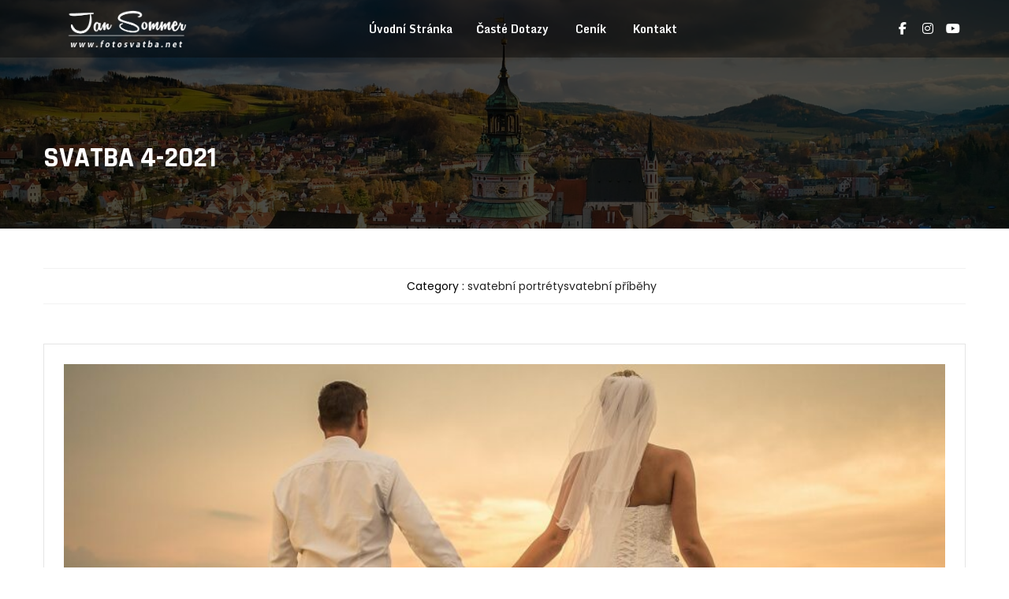

--- FILE ---
content_type: text/html; charset=UTF-8
request_url: https://www.fotosvatba.com/portfolio/149/
body_size: 9634
content:
<!DOCTYPE html>
<html dir="ltr" lang="cs-CZ"
	prefix="og: https://ogp.me/ns#" >
<head>
<meta charset="UTF-8">
<meta name="SKYPE_TOOLBAR" content="SKYPE_TOOLBAR_PARSER_COMPATIBLE">
<meta name="viewport" content="width=device-width">
<meta name="theme-color" content="#1d1d1d" />
<link rel="profile" href="https://gmpg.org/xfn/11">
<link rel="pingback" href="https://www.fotosvatba.com/xmlrpc.php">
<!--[if lt IE 9]>
<script type="text/javascript" src="https://www.fotosvatba.com/wp-content/themes/photobook-pro/js/html5.js"></script>
<link rel="stylesheet" href="https://www.fotosvatba.com/wp-content/themes/photobook-pro/css/ie.css" type="text/css" media="all" />
<![endif]-->
<title>svatba 4-2021 | Fotograf Jan Sommer - Český Krumlov - Jižní Čechy</title>

		<!-- All in One SEO 4.1.9.4 -->
		<meta name="description" content="https://www.fotosvatba.com/album/svatba-4-2021/" />
		<meta name="robots" content="max-image-preview:large" />
		<link rel="canonical" href="https://www.fotosvatba.com/portfolio/149/" />
		<meta property="og:locale" content="cs_CZ" />
		<meta property="og:site_name" content="Fotograf Jan Sommer - Český Krumlov - Jižní Čechy | Svatební a reportážní fotograf Jan Sommer" />
		<meta property="og:type" content="article" />
		<meta property="og:title" content="svatba 4-2021 | Fotograf Jan Sommer - Český Krumlov - Jižní Čechy" />
		<meta property="og:description" content="https://www.fotosvatba.com/album/svatba-4-2021/" />
		<meta property="og:url" content="https://www.fotosvatba.com/portfolio/149/" />
		<meta property="article:published_time" content="2022-03-19T11:00:09+00:00" />
		<meta property="article:modified_time" content="2022-04-05T17:23:27+00:00" />
		<meta property="article:publisher" content="https://facebook.com/fotosvatba" />
		<meta name="twitter:card" content="summary" />
		<meta name="twitter:title" content="svatba 4-2021 | Fotograf Jan Sommer - Český Krumlov - Jižní Čechy" />
		<meta name="twitter:description" content="https://www.fotosvatba.com/album/svatba-4-2021/" />
		<script type="application/ld+json" class="aioseo-schema">
			{"@context":"https:\/\/schema.org","@graph":[{"@type":"WebSite","@id":"https:\/\/www.fotosvatba.com\/#website","url":"https:\/\/www.fotosvatba.com\/","name":"Fotograf Jan Sommer - \u010cesk\u00fd Krumlov - Ji\u017en\u00ed \u010cechy","description":"Svatebn\u00ed a report\u00e1\u017en\u00ed fotograf Jan Sommer","inLanguage":"cs-CZ","publisher":{"@id":"https:\/\/www.fotosvatba.com\/#person"}},{"@type":"Person","@id":"https:\/\/www.fotosvatba.com\/#person","name":"Fotograf Jan Sommer","image":"https:\/\/www.fotosvatba.com\/wp-content\/uploads\/2022\/04\/logo-fotosvatba-2022_podpis_-square-web-wp.png","sameAs":["https:\/\/facebook.com\/fotosvatba"]},{"@type":"BreadcrumbList","@id":"https:\/\/www.fotosvatba.com\/portfolio\/149\/#breadcrumblist","itemListElement":[{"@type":"ListItem","@id":"https:\/\/www.fotosvatba.com\/#listItem","position":1,"item":{"@type":"WebPage","@id":"https:\/\/www.fotosvatba.com\/","name":"Home","description":"Fotograf Jan Sommer - \u010cesk\u00fd Krumlov - Ji\u017en\u00ed \u010cechy | Svatebn\u00ed a report\u00e1\u017en\u00ed fotograf Jan Sommer","url":"https:\/\/www.fotosvatba.com\/"},"nextItem":"https:\/\/www.fotosvatba.com\/portfolio\/149\/#listItem"},{"@type":"ListItem","@id":"https:\/\/www.fotosvatba.com\/portfolio\/149\/#listItem","position":2,"item":{"@type":"WebPage","@id":"https:\/\/www.fotosvatba.com\/portfolio\/149\/","name":"svatba 4-2021","description":"https:\/\/www.fotosvatba.com\/album\/svatba-4-2021\/","url":"https:\/\/www.fotosvatba.com\/portfolio\/149\/"},"previousItem":"https:\/\/www.fotosvatba.com\/#listItem"}]},{"@type":"Person","@id":"https:\/\/www.fotosvatba.com\/author\/admin\/#author","url":"https:\/\/www.fotosvatba.com\/author\/admin\/","name":"admin","sameAs":["https:\/\/facebook.com\/fotosvatba"]},{"@type":"WebPage","@id":"https:\/\/www.fotosvatba.com\/portfolio\/149\/#webpage","url":"https:\/\/www.fotosvatba.com\/portfolio\/149\/","name":"svatba 4-2021 | Fotograf Jan Sommer - \u010cesk\u00fd Krumlov - Ji\u017en\u00ed \u010cechy","description":"https:\/\/www.fotosvatba.com\/album\/svatba-4-2021\/","inLanguage":"cs-CZ","isPartOf":{"@id":"https:\/\/www.fotosvatba.com\/#website"},"breadcrumb":{"@id":"https:\/\/www.fotosvatba.com\/portfolio\/149\/#breadcrumblist"},"author":"https:\/\/www.fotosvatba.com\/author\/admin\/#author","creator":"https:\/\/www.fotosvatba.com\/author\/admin\/#author","image":{"@type":"ImageObject","@id":"https:\/\/www.fotosvatba.com\/#mainImage","url":"https:\/\/www.fotosvatba.com\/wp-content\/uploads\/2022\/03\/653_D4S0762_cs6_sRGB.jpg","width":1600,"height":1031},"primaryImageOfPage":{"@id":"https:\/\/www.fotosvatba.com\/portfolio\/149\/#mainImage"},"datePublished":"2022-03-19T11:00:09+00:00","dateModified":"2022-04-05T17:23:27+00:00"}]}
		</script>
		<!-- All in One SEO -->

<link rel='dns-prefetch' href='//cdnjs.cloudflare.com' />
<link rel='dns-prefetch' href='//fonts.googleapis.com' />
<link rel='dns-prefetch' href='//s.w.org' />
<link rel="alternate" type="application/rss+xml" title="Fotograf Jan Sommer - Český Krumlov - Jižní Čechy &raquo; RSS zdroj" href="https://www.fotosvatba.com/feed/" />
		<!-- This site uses the Google Analytics by MonsterInsights plugin v8.10.0 - Using Analytics tracking - https://www.monsterinsights.com/ -->
		<!-- Poznámka: MonsterInsights není na tomto webu aktuálně nakonfigurován. Vlastník webu se musí ověřit pomocí Google Analytics na panelu nastavení MonsterInsights. -->
					<!-- No UA code set -->
				<!-- / Google Analytics by MonsterInsights -->
				<script type="text/javascript">
			window._wpemojiSettings = {"baseUrl":"https:\/\/s.w.org\/images\/core\/emoji\/12.0.0-1\/72x72\/","ext":".png","svgUrl":"https:\/\/s.w.org\/images\/core\/emoji\/12.0.0-1\/svg\/","svgExt":".svg","source":{"concatemoji":"https:\/\/www.fotosvatba.com\/wp-includes\/js\/wp-emoji-release.min.js?ver=5.2.23"}};
			!function(e,a,t){var n,r,o,i=a.createElement("canvas"),p=i.getContext&&i.getContext("2d");function s(e,t){var a=String.fromCharCode;p.clearRect(0,0,i.width,i.height),p.fillText(a.apply(this,e),0,0);e=i.toDataURL();return p.clearRect(0,0,i.width,i.height),p.fillText(a.apply(this,t),0,0),e===i.toDataURL()}function c(e){var t=a.createElement("script");t.src=e,t.defer=t.type="text/javascript",a.getElementsByTagName("head")[0].appendChild(t)}for(o=Array("flag","emoji"),t.supports={everything:!0,everythingExceptFlag:!0},r=0;r<o.length;r++)t.supports[o[r]]=function(e){if(!p||!p.fillText)return!1;switch(p.textBaseline="top",p.font="600 32px Arial",e){case"flag":return s([55356,56826,55356,56819],[55356,56826,8203,55356,56819])?!1:!s([55356,57332,56128,56423,56128,56418,56128,56421,56128,56430,56128,56423,56128,56447],[55356,57332,8203,56128,56423,8203,56128,56418,8203,56128,56421,8203,56128,56430,8203,56128,56423,8203,56128,56447]);case"emoji":return!s([55357,56424,55356,57342,8205,55358,56605,8205,55357,56424,55356,57340],[55357,56424,55356,57342,8203,55358,56605,8203,55357,56424,55356,57340])}return!1}(o[r]),t.supports.everything=t.supports.everything&&t.supports[o[r]],"flag"!==o[r]&&(t.supports.everythingExceptFlag=t.supports.everythingExceptFlag&&t.supports[o[r]]);t.supports.everythingExceptFlag=t.supports.everythingExceptFlag&&!t.supports.flag,t.DOMReady=!1,t.readyCallback=function(){t.DOMReady=!0},t.supports.everything||(n=function(){t.readyCallback()},a.addEventListener?(a.addEventListener("DOMContentLoaded",n,!1),e.addEventListener("load",n,!1)):(e.attachEvent("onload",n),a.attachEvent("onreadystatechange",function(){"complete"===a.readyState&&t.readyCallback()})),(n=t.source||{}).concatemoji?c(n.concatemoji):n.wpemoji&&n.twemoji&&(c(n.twemoji),c(n.wpemoji)))}(window,document,window._wpemojiSettings);
		</script>
		<style type="text/css">
img.wp-smiley,
img.emoji {
	display: inline !important;
	border: none !important;
	box-shadow: none !important;
	height: 1em !important;
	width: 1em !important;
	margin: 0 .07em !important;
	vertical-align: -0.1em !important;
	background: none !important;
	padding: 0 !important;
}
</style>
	<link rel='stylesheet' id='wp-block-library-css'  href='https://www.fotosvatba.com/wp-includes/css/dist/block-library/style.min.css?ver=5.2.23' type='text/css' media='all' />
<link rel='stylesheet' id='photobook-gfonts-Roboto-css'  href='//fonts.googleapis.com/css?family=Roboto%3A300%2C400%2C500%2C700&#038;ver=5.2.23' type='text/css' media='all' />
<link rel='stylesheet' id='photobook-gfonts-Assistant-css'  href='//fonts.googleapis.com/css?family=Assistant%3A300%2C400%2C600%2C700%2C800&#038;ver=5.2.23' type='text/css' media='all' />
<link rel='stylesheet' id='photobook-gfonts-Raleway-css'  href='//fonts.googleapis.com/css?family=Raleway%3A300%2C400%2C500%2C600%2C700%2C800%2C900&#038;ver=5.2.23' type='text/css' media='all' />
<link rel='stylesheet' id='photobook-gfonts-Oswald-css'  href='//fonts.googleapis.com/css?family=Oswald%3A300%2C400%2C500%2C600%2C700%2C800%2C900&#038;ver=5.2.23' type='text/css' media='all' />
<link rel='stylesheet' id='photobook-gfonts-Oleo-css'  href='//fonts.googleapis.com/css?family=Oleo+Script%3A400%2C700&#038;ver=5.2.23' type='text/css' media='all' />
<link rel='stylesheet' id='photobook-gfonts-Playfair-css'  href='//fonts.googleapis.com/css?family=Playfair+Display%3A400%2C700%2C900&#038;ver=5.2.23' type='text/css' media='all' />
<link rel='stylesheet' id='photobook-gfonts-Rajdhani-css'  href='//fonts.googleapis.com/css?family=Rajdhani%3A400%2C500%2C700&#038;ver=5.2.23' type='text/css' media='all' />
<link rel='stylesheet' id='photobook-gfonts-Source-css'  href='//fonts.googleapis.com/css?family=Source+Sans+Pro%3A300%2C400%2C600%2C700&#038;ver=5.2.23' type='text/css' media='all' />
<link rel='stylesheet' id='photobook-gfonts-RobotoCo-css'  href='//fonts.googleapis.com/css?family=Roboto+Condensed%3A300%2C400%2C700&#038;ver=5.2.23' type='text/css' media='all' />
<link rel='stylesheet' id='photobook-gfonts-Tangerine-css'  href='//fonts.googleapis.com/css?family=Tangerine%3A400%2C700&#038;ver=5.2.23' type='text/css' media='all' />
<link rel='stylesheet' id='photobook-gfonts-Poppins-css'  href='//fonts.googleapis.com/css?family=Poppins%3A300%2C400%2C500%2C600%2C700&#038;ver=5.2.23' type='text/css' media='all' />
<link rel='stylesheet' id='photobook-gfonts-DScript-css'  href='//fonts.googleapis.com/css?family=Dancing+Script%3A400%2C700&#038;ver=5.2.23' type='text/css' media='all' />
<link rel='stylesheet' id='photobook-gfonts-Satisfy-css'  href='//fonts.googleapis.com/css?family=Satisfy&#038;ver=5.2.23' type='text/css' media='all' />
<link rel='stylesheet' id='photobook-gfonts-Roboto-Slab-css'  href='//fonts.googleapis.com/css?family=Roboto+Slab%3A400%2C700&#038;ver=5.2.23' type='text/css' media='all' />
<link rel='stylesheet' id='photobook-gfonts-Teko-css'  href='//fonts.googleapis.com/css?family=Teko%3A400%2C600&#038;ver=5.2.23' type='text/css' media='all' />
<link rel='stylesheet' id='photobook-gfonts-Ubuntu-css'  href='//fonts.googleapis.com/css?family=Ubuntu%3A400%2C500%2C700&#038;ver=5.2.23' type='text/css' media='all' />
<link rel='stylesheet' id='photobook-gfonts-OpenSans-css'  href='//fonts.googleapis.com/css?family=Open+Sans%3A400%2C600%2C700%2C800&#038;ver=5.2.23' type='text/css' media='all' />
<link rel='stylesheet' id='photobook-gfonts-Fugaz-css'  href='//fonts.googleapis.com/css?family=Fugaz+One&#038;ver=5.2.23' type='text/css' media='all' />
<link rel='stylesheet' id='photobook-gfonts-Sintony-css'  href='//fonts.googleapis.com/css?family=Sintony%3A400%2C700&#038;ver=5.2.23' type='text/css' media='all' />
<link rel='stylesheet' id='photobook-gfonts-Parisienne-css'  href='//fonts.googleapis.com/css?family=Parisienne&#038;display=swap&#038;ver=5.2.23' type='text/css' media='all' />
<link rel='stylesheet' id='photobook-gfonts-Lato-css'  href='//fonts.googleapis.com/css?family=Lato%3A300%2C400%2C700%2C900&#038;display=swap&#038;ver=5.2.23' type='text/css' media='all' />
<link rel='stylesheet' id='photobook-gfonts-Pacifico-css'  href='//fonts.googleapis.com/css?family=Pacifico&#038;display=swap&#038;ver=5.2.23' type='text/css' media='all' />
<link rel='stylesheet' id='photobook-gfonts-Monda-css'  href='//fonts.googleapis.com/css?family=Monda%3A400%2C700&#038;display=swap&#038;ver=5.2.23' type='text/css' media='all' />
<link rel='stylesheet' id='photobook-basic-style-css'  href='https://www.fotosvatba.com/wp-content/themes/photobook-pro/style.css?ver=5.2.23' type='text/css' media='all' />
<link rel='stylesheet' id='photobook-editor-style-css'  href='https://www.fotosvatba.com/wp-content/themes/photobook-pro/editor-style.css?ver=5.2.23' type='text/css' media='all' />
<link rel='stylesheet' id='photobook-base-style-css'  href='https://www.fotosvatba.com/wp-content/themes/photobook-pro/css/default.css?ver=5.2.23' type='text/css' media='all' />
<link rel='stylesheet' id='photobook-nivo-style-css'  href='https://www.fotosvatba.com/wp-content/themes/photobook-pro/css/nivo-slider.css?ver=5.2.23' type='text/css' media='all' />
<link rel='stylesheet' id='photobook-owlcss-style-css'  href='https://www.fotosvatba.com/wp-content/themes/photobook-pro/css/owl/owl.carousel.min.css?ver=5.2.23' type='text/css' media='all' />
<link rel='stylesheet' id='photobook-owltheme-style-css'  href='https://www.fotosvatba.com/wp-content/themes/photobook-pro/css/owl/owl.theme.default.min.css?ver=5.2.23' type='text/css' media='all' />
<link rel='stylesheet' id='photobook-responsive-style-css'  href='https://www.fotosvatba.com/wp-content/themes/photobook-pro/css/responsive.css?ver=5.2.23' type='text/css' media='all' />
<link rel='stylesheet' id='photobook-mixitup-style-css'  href='https://www.fotosvatba.com/wp-content/themes/photobook-pro/mixitup/style-mixitup.css?ver=5.2.23' type='text/css' media='all' />
<link rel='stylesheet' id='photobook-fancybox-style-css'  href='https://www.fotosvatba.com/wp-content/themes/photobook-pro/css/jquery.fancybox.min.css?ver=5.2.23' type='text/css' media='all' />
<link rel='stylesheet' id='photobook-lightslider-style-css'  href='https://www.fotosvatba.com/wp-content/themes/photobook-pro/css/lightslider.css?ver=5.2.23' type='text/css' media='all' />
<link rel='stylesheet' id='photobook-animate-style-css'  href='https://www.fotosvatba.com/wp-content/themes/photobook-pro/css/animate.css?ver=5.2.23' type='text/css' media='all' />
<script type='text/javascript' src='https://www.fotosvatba.com/wp-includes/js/jquery/jquery.js?ver=1.12.4-wp'></script>
<script type='text/javascript' src='https://www.fotosvatba.com/wp-includes/js/jquery/jquery-migrate.min.js?ver=1.4.1'></script>
<script type='text/javascript' src='https://www.fotosvatba.com/wp-content/themes/photobook-pro/js/jquery.nivo.slider.js?ver=5.2.23'></script>
<script type='text/javascript' src='https://www.fotosvatba.com/wp-content/themes/photobook-pro/js/custom.js?ver=5.2.23'></script>
<script type='text/javascript' src='https://cdnjs.cloudflare.com/ajax/libs/OwlCarousel2/2.3.4/owl.carousel.min.js?ver=5.2.23'></script>
<script type='text/javascript' src='https://cdnjs.cloudflare.com/ajax/libs/waypoints/4.0.1/jquery.waypoints.min.js?ver=5.2.23'></script>
<script type='text/javascript' src='https://www.fotosvatba.com/wp-content/themes/photobook-pro/js/jquery.counterup.min.js?ver=5.2.23'></script>
<script type='text/javascript' src='https://www.fotosvatba.com/wp-content/themes/photobook-pro/mixitup/jquery.mixitup.min.js?ver=5.2.23'></script>
<script type='text/javascript' src='https://www.fotosvatba.com/wp-content/themes/photobook-pro/js/jquery.fancybox.min.js?ver=5.2.23'></script>
<script type='text/javascript' src='https://www.fotosvatba.com/wp-content/themes/photobook-pro/js/lightslider.js?ver=5.2.23'></script>
<script type='text/javascript' src='https://www.fotosvatba.com/wp-content/themes/photobook-pro/js/wow.min.js?ver=5.2.23'></script>
<script type='text/javascript' src='https://www.fotosvatba.com/wp-content/themes/photobook-pro/js/instafeed.min.js?ver=5.2.23'></script>
<link rel='https://api.w.org/' href='https://www.fotosvatba.com/wp-json/' />
<link rel="EditURI" type="application/rsd+xml" title="RSD" href="https://www.fotosvatba.com/xmlrpc.php?rsd" />
<link rel="wlwmanifest" type="application/wlwmanifest+xml" href="https://www.fotosvatba.com/wp-includes/wlwmanifest.xml" /> 
<link rel='prev' title='svatba 1-2020' href='https://www.fotosvatba.com/portfolio/148/' />
<link rel='next' title='svatba 1-2014' href='https://www.fotosvatba.com/portfolio/150/' />
<meta name="generator" content="WordPress 5.2.23" />
<link rel='shortlink' href='https://www.fotosvatba.com/?p=149' />
<link rel="alternate" type="application/json+oembed" href="https://www.fotosvatba.com/wp-json/oembed/1.0/embed?url=https%3A%2F%2Fwww.fotosvatba.com%2Fportfolio%2F149%2F" />
<link rel="alternate" type="text/xml+oembed" href="https://www.fotosvatba.com/wp-json/oembed/1.0/embed?url=https%3A%2F%2Fwww.fotosvatba.com%2Fportfolio%2F149%2F&#038;format=xml" />
<meta name="bmi-version" content="1.4.2" />    	
<script>			
jQuery(window).load(function() {
	jQuery('#slider').nivoSlider({
		effect:'random',
		animSpeed: 500,
		pauseTime: 4000,
		directionNav: true,
		controlNav: false,
		pauseOnHover: false,
	});
});

jQuery(document).ready(function() {
	jQuery('.link').on('click', function(event){
		var $this = jQuery(this);
		if($this.hasClass('clicked')){
			$this.removeAttr('style').removeClass('clicked');
		} else{
			$this.css('background','#7fc242').addClass('clicked');
		}
	});
});

var userFeed = new Instafeed({
	  get: 'user',
	  userId: '4932760248',
	  accessToken: '',
	  resolution: 'standard_resolution',
	  template: '<div class="item"><div class="instafeed"><a href="{{link}}" target="_blank"><img src="{{image}}" /></a><span class="insta_follow"><a href="https://www.instagram.com/summerjohny/" target="_blank"><i class="fab fa-instagram"></i> Instagram</a></span></div></div>',
	  limit: '6',
	  target: 'instafeed',
		 after: function() {
		 jQuery('.insta').owlCarousel({
		 loop:true,
		 margin:0,
		 nav: true,
		 dots: false,
		 autoplay: true,
		 responsive: {
				0: {
					items: 2
				},
				600: {
					items: 4
				},
				1000: {
					items: 8
				}
			}
		 });
		
		 }
	});
userFeed.run();

</script>
<style>body{
					font-family:Poppins;
					font-size:14px;
					color:#6f6f6f;
					font-weight:400;
					font-style:normal;
				}h1{
					font-family:Poppins;
					font-size:36px;
					color:#0b0b0b;
					font-style:normal;
					font-weight:700;
				}h2{
					font-family:Poppins;
					font-size:28px;
					color:#0b0b0b;
					font-style:normal;
					font-weight:700;
				}h3{
					font-family:Poppins;
					font-size:24px;
					color:#0b0b0b;
					font-style:normal;
					font-weight:700;
				}h4{
					font-family:Poppins;
					font-size:20px;
					color:#0b0b0b;
					font-style:normal;
					font-weight:700;
				}h5{
					font-family:Poppins;
					font-size:18px;
					color:#0b0b0b;
					font-style:normal;
					font-weight:700;
				}h6{
					font-family:Poppins;
					font-size:16px;
					color:#0b0b0b;
					font-style:normal;
					font-weight:700;
				}.logo h1{
					font-family:Monda;
					font-size:30px;
					font-style:normal;
					font-weight:700;
					color:#ffffff;
				}.tagline, .logo p{
					font-family:Monda;
					font-size:12px;
					color:#ffffff;
					font-style:normal;
					font-weight:400;
				}.sitenav ul{
					font-family:Monda;
					font-size:14px;
					font-style:normal;
					font-weight:700;
				}.sitenav ul li a, .sitenav ul li.current_page_item ul li a{
					color:#ffffff;
				}.nivo-caption h2{
					font-family:Monda;
					font-size:48px;
					color:#ffffff;
					font-style:normal;
					font-weight:700;
				}.nivo-caption p{
					font-family:Poppins;
					font-size:16px;
					color:#ffffff;
					font-style:normal;
					font-weight:400;
				}.section_head span{
					font-family:Poppins;
					font-size:20px;
					color:#ffffff;
					font-style:normal;
					font-weight:400;
				}h2.section_title{
					font-family:Poppins;
					font-size:38px;
					color:#0b0b0b;
					font-style:normal;
					font-weight:400;
				}.project-title h3{
					font-family:Rajdhani;
					font-size:20px;
					color:#ffffff;
					font-style:normal;
					font-weight:700;
				}.testimonials-item .tmttl h4{
					font-family:ABeeZee;
					font-size:20px;
					font-style:normal;
					font-weight:700;
				}.testimonials-item .tmttl h4 a{
					color:#f78888;
				}.testimonials-item .tmttl span{
					font-family:Lato;
					font-size:14px;
					font-style:normal;
					font-weight:400;
					color:#252525;
				}.team-name h4{
					font-family:Poppins;
					font-size:20px;
					font-style:normal;
					font-weight:400;
				}.team-name h4 a, .teammember-list:hover span{
					color:#252525;
				}.news-content h3, h3.post-title{
					font-family:Rajdhani;
					font-size:24px;
					font-style:normal;
					font-weight:700;
				}.news-content h3 a, h3.post-title a{
					color:#2d2d2d;
				}.foo-cols h5{
					font-family:Poppins;
					font-size:28px;
					color:#ffffff;
					font-style:normal;
					font-weight:400;
				}h1.innerpage-title{
					font-family:Rajdhani;
					font-size:36px;
					color:#ffffff;
					font-style:normal;
					font-weight:700;
				}.blog-post-single h3.post-title{
					font-family:Rajdhani;
					font-size:32px;
					font-style:normal;
					font-weight:400;
				}.blog-post-single h3.post-title a{
					color:#2d2d2d;
				}h3.widget-title{
					font-family:Rajdhani;
					font-size:20px;
					color:#ffffff;
					font-style:normal;
					font-weight:700;
				}.woocommerce h2.woocommerce-loop-product__title{
					font-family:Rajdhani;
					font-size:22px !important;
					color:#2d2d2d;
					font-style:normal;
					font-weight:700;
				}.woocommerce h1.product_title{
					font-family:Rajdhani;
					font-size:30px;
					color:#f78888;
					font-style:normal;
					font-weight:700;
				}body{background-color:#ffffff}.header{ background-color:rgba(0,0,0,0.4); }.header-right .social-icons a{ color:#ffffff; }.sticky-header{ background-color:#000000; }.sitenav ul li:hover > ul{background-color:rgba(0,0,0,0.6);}.sitenav ul li.current_page_item a, .sitenav ul li a:hover, .sitenav ul li.current_page_item ul li a:hover{ color:#f78888;}.nivo-controlNav a{background-color:#ffffff}.nivo-controlNav a.active, .nivo-controlNav a:hover{background-color:#f78888}.slider-main{ background-image:url(https://www.fotosvatba.com/wp-content/themes/photobook-pro/images/loading.gif); }#slider:before{ background-color:rgba(0,0,0,0.4);}a, .slide_toggle a, .postby a, .nav-previous h5, .nav-next h5{color:#252525;}a:hover, .slide_toggle a:hover, .postby a:hover, .nav-previous:hover h5, .nav-next:hover h5{color:#e6355e;}.social-icons a{ color:#f78888; }.social-icons a:hover{ color:#e6355e; }.sec-overlay h2.section_title{ color:#ffffff; }.teammember-list:hover h4 a, .team-name span{ color:#e6355e; }.testimonials-item .tmttl h4 a:hover{ color:#e6355e; }.news-box:hover h3 a{ color:#e6355e; }h3.post-title a:hover, .news-box:hover .news-desc h4 a, ul.entry-meta li a:hover{ color:#e6355e; }.footer-social{ background-color:#111111; }.footer-social .social-icons a{ color:#f78888; }.footer-social .social-icons a:hover{ color:#e6355e; }#footer-wrapper{ background-color:#232323; color:#ffffff; }.foo-cols ul.menu li a, #footer-wrapper a{color:#f78888; }.foo-cols ul.menu li a:hover, #footer-wrapper a:hover{color:#e6355e; }.foo-cols ul.menu li.current_page_item a{color:#e6355e !important; }.copyright-wrapper{ background-color:#111111; color:#ffffff; }.copyright-wrapper a{ color: #f78888; }.copyright-wrapper a:hover{ color: #e6355e; }a.main-button, .owl-theme .owl-dots .owl-dot.active span, .owl-theme .owl-dots .owl-dot:hover span, .p-cate a, #commentform input#submit, input.search-submit, .post-password-form input[type=submit], .single-blog-post .post_tags ul li a, .author-box, .woocommerce div.product .woocommerce-tabs ul.tabs li a.selected:after, #sidebar .search-form input.search-submit, #sidebar .woocommerce-product-search button, #sidebar .widget_tag_cloud a, .widget-newsletter .wpcf7-submit, #commentform input#submit, input.search-submit, .post-password-form input[type=submit], .wpcf7 form input[type='submit'], .pagination ul li .current, .pagination ul li a:hover, .woocommerce #respond input#submit, .woocommerce button.button.alt.disabled, .woocommerce button.button.alt.disabled, .woocommerce button.button.alt.disabled:hover, .woocommerce a.button, .woocommerce button.button, .woocommerce button.button.alt, .woocommerce input.button, .woocommerce a.added_to_cart, .woocommerce a.button.alt, .woocommerce input.button.alt, .woocommerce ul.products li.product .onsale,  .single-product .product .onsale, .woocommerce ul.products li.product .sale-perc, .woocommerce .widget_price_filter .ui-slider .ui-slider-range, .woocommerce .widget_price_filter .ui-slider .ui-slider-handle, .woocommerce nav.woocommerce-pagination ul li span.current, .woocommerce-MyAccount-navigation ul li a, .ln-read-more:hover, .post-thumb .post-date, h3.widget-title, .gallery-title, .gal-icon a, #nav-below.post-navigation .meta-nav-icon, .section_head span, .news-thumb .post-date, .post-meta span a, .header-right .social-icons a:before, .service-title, .portfolio-main .portfolio-meta span a, .insta_follow{ background-color:#f78888;}ul.list-1 li:before, ul.list-2 li:before, ul.list-3 li:before, ul.list-4 li:before, ul.list-5 li:before, ul.list-6 li:before, ul.list-7 li:before, ul.list-8 li:before, ul.list-9 li:before, ul.list-10 li:before, .widget-about-conte .wid-abt-hd, ul.portfoliofilter li:hover, ul.portfoliofilter li a:hover, ul.portfoliofilter li.active, h2.section_title:after, .contact-info-icon, .product_meta > span:before, .team-testi-post-thumb span, .opening-hrs .opening-hrs-list li:last-child, .info-block-link a, .toggle a, .icon-thumb, .half_content_text h4{ color:#f78888; }.owl-carousel .owl-nav button:hover::before{ color:#f78888 !important; }.owl-carousel .owl-nav button:hover, .team-testi-post-thumb img, .icon-box-inner:before, .icon-box-inner:after, .testi-thumb{ border-color:#f78888 !important; }blockquote.align-left, blockquote.align-right, .contact-content .form-group input[type='text']:focus, .contact-content .form-group input[type='email']:focus, .contact-content .form-group input[type='tel']:focus, .contact-content .form-group textarea:focus, .feat-icon, input[type='text']:focus, input[type='email']:focus, input[type='url']:focus, input[type='password']:focus, input[type='search']:focus, input[type='number']:focus, input[type='tel']:focus, select:focus, input[type='range']:focus, input[type='date']:focus, input[type='month']:focus, input[type='week']:focus, input[type='time']:focus, input[type='datetime']:focus, input[type='datetime-local']:focus, input[type='color']:focus, textarea:focus{ border-color:#f78888 !important; }a.main-button, .p-cate a, .woocommerce #respond input#submit, .woocommerce a.button, .woocommerce button.button, .woocommerce button.button.alt, .woocommerce input.button, .woocommerce a.added_to_cart, .woocommerce a.button.alt, .woocommerce input.button.alt, .woocommerce ul.products li.product .onsale, .woocommerce ul.products li.product .sale-perc, .woocommerce nav.woocommerce-pagination ul li a:focus, .woocommerce nav.woocommerce-pagination ul li a:hover, .woocommerce nav.woocommerce-pagination ul li span.current, #sidebar .widget_tag_cloud a, #commentform input#submit, input.search-submit, .post-password-form input[type=submit], .pagination ul li span, .pagination ul li a, .wpcf7 form input[type='submit'], .ln-read-more:hover{ color:#ffffff; }a.main-button:hover, .owl-theme .owl-dots .owl-dot span, .p-cate a:hover, .image_info_box_link, .adv-img-caption, .pricing-col.highlighted-col .package-name, .pricing-col.highlighted-col .package-btn a.main-button, #sidebar .widget_tag_cloud a:hover, #commentform input#submit:hover, input.search-submit:hover, .post-password-form input[type=submit]:hover, .wpcf7 form input[type='submit']:hover, .pagination ul li span, .pagination ul li a, .woocommerce #respond input#submit:hover, .woocommerce a.button:hover, .woocommerce button.button:hover, .woocommerce button.button.alt:hover, .woocommerce input.button:hover, .woocommerce a.added_to_cart:hover, .woocommerce a.button.alt:hover, .woocommerce input.button.alt:hover, .woocommerce .widget_price_filter .price_slider_wrapper .ui-widget-content, .woocommerce nav.woocommerce-pagination ul li a:focus, .woocommerce nav.woocommerce-pagination ul li a:hover, .woocommerce .woo-entry-new-badge, .woocommerce .soldout, .woocommerce-MyAccount-navigation ul li a:hover, .single-blog-post .post_tags ul li a:hover, .ln-read-more, .post-meta span a:hover, .portfolio-main .portfolio-meta span a:hover{ background-color:#e6355e; }.owl-carousel .owl-nav button.owl-prev::before, .owl-carousel .owl-nav button.owl-next::before, ul.portfoliofilter li, .widget-about-conte .sub-wid-abt-hd, .info-block-link a:hover, .toggle a:hover{ color:#e6355e; }.owl-carousel .owl-nav button{ border-color:#e6355e !important; }a.main-button:hover, .p-cate a:hover, #sidebar .widget_tag_cloud a:hover, #commentform input#submit:hover, input.search-submit:hover, .post-password-form input[type=submit]:hover, .pagination ul li span, .pagination ul li a, .woocommerce #respond input#submit:hover, .woocommerce a.button:hover, .woocommerce button.button:hover, .woocommerce button.button.alt:hover, .woocommerce input.button:hover, .woocommerce a.added_to_cart:hover, .woocommerce a.button.alt:hover, .woocommerce input.button.alt:hover, .woocommerce .widget_price_filter .price_slider_wrapper .ui-widget-content, .woocommerce .woo-entry-new-badge, .woocommerce .soldout, .woocommerce nav.woocommerce-pagination ul li a:focus, .woocommerce nav.woocommerce-pagination ul li a:hover{ color:#ffffff;}a.buttonstyle1{color:#ffffff; background-color:#111111; }a.buttonstyle1:hover{color:#ffffff; background-color:#e6355e; }a.sliderbtn{ color:#f78888; border-color:#f78888; }a.sliderbtn:before, a.sliderbtn:after, a.sliderbtn span:before, a.sliderbtn span:after{ background-color:#f78888; }a.sliderbtn:hover{ color:#ffffff; }.sec-overlay::before, .innerbanner::before{background-color:rgba(0,0,0,0.7);}#sidebar ul li{border-color:#e6355e}#sidebar ul li, #sidebar ul li a{color:#e6355e; }#sidebar ul li a:hover{color:#f78888; }.tabs-wrapper ul.tabs li a, h3.slide_toggle a{ color:#000000; }.tabs-wrapper ul.tabs li a.selected, h3.slide_toggle.clicked a{ color:#f78888; border-color:#f78888; }.tabs-wrapper ul.tabs li a:hover{ color:#f78888; }.tabs-wrapper .tab-content{ color:#000000; }.accordion-box h2{ color:#000000; }.accordion-box h2.active{ color:#ffffff; background-color:#f78888; border-top-color:#e6355e; }.acc-content, .acc-content p{ color:#000000; }.skill-bg, .barfiller{ background-color:#f78888; }.skillbar-bar, .barfiller .fill, .barfiller .tip{ background-color:#e6355e !important; }.barfiller .tip::after{ border-color: #e6355e transparent; }#back-top a{ color:#e6355e; }#back-top a:hover{ color:#f78888; }@media screen and (max-width: 990px){
					.header-responsive{ background-color:#1d1d1d; }
					.sitenav ul{ background-color:#000000; }
					.sitenav ul ul{ background-color:transparent; }
				}</style>	<style type="text/css">
		
	</style>
	<!-- Font Awesome Icons KIT -->
<script src="https://kit.fontawesome.com/a05eda20c4.js"></script>
</head>

<body data-rsssl=1 id="top" class="portfolio-template-default single single-portfolio postid-149">
	<div id="pagewrap" >
    	<header class="header-responsive">
	<div class="container">
    	<div class="logo">
        	             <a href="https://www.fotosvatba.com/"><img src="https://www.fotosvatba.com/wp-content/uploads/2022/04/logo-fotosvatba-2022_podpis_transparent-web.png" / ></a>
                     </div><!-- Logo -->
        <div class="toggle">
            <a class="toggleMenu" href="#"></a>
        </div><!-- toggle --><div class="clear"></div>
        <div class="sitenav">                   
            <div class="container">
            	                <div class="header-right">
                    <div class="social-icons"><a href="https://www.facebook.com/FOTOSVATBA" target="_blank" title="facebook-f"><i class="fab fa-facebook-f"></i></a><a href="https://www.instagram.com/summerjohny/" target="_blank" title="instagram"><i class="fab fa-instagram"></i></a><a href="https://www.youtube.com/channel/UCgz-3R3-mZZEdZjgco0HcGg" target="_blank" title="youtube"><i class="fab fa-youtube"></i></a></div>                </div><!-- header right -->
                      
                <div class="menu"><ul>
<li ><a href="https://www.fotosvatba.com/"><span>Úvodní stránka</span></a></li><li class="page_item page-item-159"><a href="https://www.fotosvatba.com/caste-dotazy/"><span>Časté dotazy</span></a></li>
<li class="page_item page-item-13"><a href="https://www.fotosvatba.com/cenik/"><span>Ceník</span></a></li>
<li class="page_item page-item-7"><a href="https://www.fotosvatba.com/kontakt/"><span>kontakt</span></a></li>
</ul></div>
            </div>
        </div><!--.sitenav -->
    </div><!-- container -->
</header><!-- header responsive --><div class="header-main">

		<div class="sticky-header">
    	<div class="container">
        	<div class="sticky-left">
            	<div class="logo">
                	                     <a href="https://www.fotosvatba.com/"><h1>Fotograf Jan Sommer &#8211; Český Krumlov &#8211; Jižní Čechy</h1></a>
                          <p>Svatební a reportážní fotograf Jan Sommer</p>
                                     </div><!-- logo -->
            </div><!-- sticky-left -->
            <div class="sticky-right">
            	<div class="sitenav">
                	<div class="menu"><ul>
<li ><a href="https://www.fotosvatba.com/"><span>Úvodní stránka</span></a></li><li class="page_item page-item-159"><a href="https://www.fotosvatba.com/caste-dotazy/"><span>Časté dotazy</span></a></li>
<li class="page_item page-item-13"><a href="https://www.fotosvatba.com/cenik/"><span>Ceník</span></a></li>
<li class="page_item page-item-7"><a href="https://www.fotosvatba.com/kontakt/"><span>kontakt</span></a></li>
</ul></div>
                </div><!-- sitenav -->
            </div><!-- sticky right --><div class="clear"></div>
        </div><!-- container -->
    </div><!-- sticky-header -->
        
	<header class="header">
    	<div class="container">
        
            <div class="header-left">
                <div class="logo">
                                         <a href="https://www.fotosvatba.com/"><img src="https://www.fotosvatba.com/wp-content/uploads/2022/04/logo-fotosvatba-2022_podpis_transparent-web.png" / ></a>
                                     </div><!-- .logo -->
            </div><!-- header left -->
              
            <div class="header-center">
                <div class="toggle">
                    <a class="toggleMenu" href="#"></a>
                </div><!-- toggle -->
                <div class="sitenav">
                    <div class="menu"><ul>
<li ><a href="https://www.fotosvatba.com/"><span>Úvodní stránka</span></a></li><li class="page_item page-item-159"><a href="https://www.fotosvatba.com/caste-dotazy/"><span>Časté dotazy</span></a></li>
<li class="page_item page-item-13"><a href="https://www.fotosvatba.com/cenik/"><span>Ceník</span></a></li>
<li class="page_item page-item-7"><a href="https://www.fotosvatba.com/kontakt/"><span>kontakt</span></a></li>
</ul></div>
                </div><!--.sitenav -->
            </div><!-- header center --> 
            
                        <div class="header-right">
                <div class="social-icons"><a href="https://www.facebook.com/FOTOSVATBA" target="_blank" title="facebook-f"><i class="fab fa-facebook-f"></i></a><a href="https://www.instagram.com/summerjohny/" target="_blank" title="instagram"><i class="fab fa-instagram"></i></a><a href="https://www.youtube.com/channel/UCgz-3R3-mZZEdZjgco0HcGg" target="_blank" title="youtube"><i class="fab fa-youtube"></i></a></div>            </div><!-- header right -->
            <div class="clear"></div>
    
    	</div><!-- container -->
    </header><!-- header -->
    
</div><!-- header main -->	<div class="innerbanner" style="background:url(https://www.fotosvatba.com/wp-content/uploads/2022/03/257956766_10221961340684795_5185777847949121771_n_10221961340764797.jpg) no-repeat scroll center center; background-size:cover;">        <div class="container">                              	
            <h1 class="innerpage-title">
                <span>
                    svatba 4-2021                </span>
            </h1>
        </div><!-- container -->
    </div><!-- innerbanner -->

<div class="container content-area">
    <div class="middle-align">
        <div class="site-main sitefull" id="sitemain">
			                <article class="portfolio-single">
                
                	<div class="portfolio-metadeta">
                    	<div class="portfolio-metadata-item">
                        	                        </div>
                    	<div class="portfolio-metadata-item">
                        	                        </div>
                        <div class="portfolio-metadata-item">
                        	<span>Category : </span><a href="https://www.fotosvatba.com/port_category/svatebni-portrety/" rel="tag">svatební portréty</a><a href="https://www.fotosvatba.com/port_category/svatby-story/" rel="tag">svatební příběhy</a>                        </div>    
                    </div><!-- metadeta-->
                    
                	<div class="portfolio-content">
                    	<blockquote class="wp-embedded-content" data-secret="CKtZKXedsD"><p><a href="https://www.fotosvatba.com/album/svatba-4-2021/">svatba 4-2021</a></p></blockquote>
<p><iframe class="wp-embedded-content" sandbox="allow-scripts" security="restricted" style="position: absolute; clip: rect(1px, 1px, 1px, 1px);" title="&#8222;svatba 4-2021&#8220; &#8212; Svatební Fotograf Jan Sommer - Český Krumlov - Jižní Čechy" src="https://www.fotosvatba.com/album/svatba-4-2021/embed/#?secret=CKtZKXedsD" data-secret="CKtZKXedsD" width="500" height="282" frameborder="0" marginwidth="0" marginheight="0" scrolling="no"></iframe></p>
                    </div><!-- portfolio-content --> 
                    
                    <div class="image-carousel">
                    	                    </div><!-- image-carousel -->
                    
                    <div class="portfolio-share">
                    	<!-- Crunchify.com social sharing. Get your copy here: http://crunchify.me/1VIxAsz --><ul class="social-share-post"><li class="social-share-facebook">
							<a class="social-share-link" href="https://www.facebook.com/sharer/sharer.php?u=https%3A%2F%2Fwww.fotosvatba.com%2Fportfolio%2F149%2F" target="_blank" data-tooltip="Share On Facebook">
								<i class="fab fa-facebook-f"></i>
							</a>
						</li><li class="social-share-twitter">
							<a class="social-share-link" href="https://twitter.com/intent/tweet?text=svatba%204-2021&amp;url=https%3A%2F%2Fwww.fotosvatba.com%2Fportfolio%2F149%2F&amp;via=Crunchify" target="_blank" data-tooltip="Share On Twitter">
								<i class="fab fa-twitter"></i>
							</a>
						</li><li class="social-share-whatsapp">
							<a class="social-share-link" href="whatsapp://send?text=svatba%204-2021 https%3A%2F%2Fwww.fotosvatba.com%2Fportfolio%2F149%2F" target="_blank" data-tooltip="Share On Whatsapp">
								<i class="fab fa-whatsapp"></i>
							</a>
						</li><li class="social-share-googleplus">
							<a class="social-share-link" href="https://plus.google.com/share?url=https%3A%2F%2Fwww.fotosvatba.com%2Fportfolio%2F149%2F" target="_blank" data-tooltip="Share On Google Plus">
								<i class="fab fa-google-plus-g"></i>
							</a>
						</li><li class="social-share-linkedin">
							<a class="social-share-link" href="https://www.linkedin.com/shareArticle?mini=true&url=https%3A%2F%2Fwww.fotosvatba.com%2Fportfolio%2F149%2F&amp;title=svatba%204-2021" target="_blank" data-tooltip="Share On Linkedin">
								<i class="fab fa-linkedin-in"></i>
							</a>
						</li><li class="social-share-pinterest">
							<a class="social-share-link" href="https://pinterest.com/pin/create/button/?url=https%3A%2F%2Fwww.fotosvatba.com%2Fportfolio%2F149%2F&amp;media=https://www.fotosvatba.com/wp-content/uploads/2022/03/653_D4S0762_cs6_sRGB.jpg&amp;description=svatba%204-2021" data-pin-custom="true" target="_blank" data-tooltip="Pin It">
								<i class="fab fa-pinterest-p"></i>
							</a>
						</li></ul>                    </div><!-- portfolio-share -->     
                                 
                </article><!-- portfolio-single -->      
                	<nav role="navigation" id="nav-below" class="post-navigation">
		<h4 class="screen-reader-text">Post navigation</h4>

	<div class="nav-previous"><a href="https://www.fotosvatba.com/portfolio/148/" rel="prev"><span class="meta-nav-icon"><i class="fal fa-angle-left"></i></span> <span class="meta-nav-title">svatba 1-2020</span></a></div><div class="nav-next"><a href="https://www.fotosvatba.com/portfolio/150/" rel="next"><span class="meta-nav-title">svatba 1-2014</span> <span class="meta-nav-icon"><i class="fal fa-angle-right"></i></span></a></div>
			<div class="clear"></div>
	</nav><!-- #nav-below -->
	                
                
                        
        </div>
        <div class="clear"></div>
    </div>
</div>
	<div class="footer-social">
    	<div class="social-icons"><a href="https://www.facebook.com/FOTOSVATBA" target="_blank" title="facebook-f"><i class="fab fa-facebook-f"></i></a><a href="https://www.instagram.com/summerjohny/" target="_blank" title="instagram"><i class="fab fa-instagram"></i></a><a href="https://www.youtube.com/channel/UCgz-3R3-mZZEdZjgco0HcGg" target="_blank" title="youtube"><i class="fab fa-youtube"></i></a></div>	</div>
<div id="footer-wrapper">   
	<div class="container"> 
    	
		            <div class='footer-cols-three'>
                <div class="foo-cols widget-column"><div id="flytheme-widget-getintouch-2" class="flytheme-widget-getintouch"><div class="widget-space">        <div class="widget-getintouch">
			<h5>Kontakt</h5><div class="foo-getintouch"><ul class="widget-getintouch-info"><li>Ke školce 142, Český Krumlov</li><li><a href="mailto:gp500@seznam.cz">gp500@seznam.cz</a></li><li>+420724246425</li><li><a href="www.fotosvatba.net">www.fotosvatba.net</a></li></ul></div>            
        </div>
        </div></div></div>
                <div class="foo-cols widget-column"><div id="media_image-2" class="widget_media_image"><div class="widget-space"><h5>Facebook FOTOSVATBA</h5><a href="https://www.facebook.com/FOTOSVATBA"><img width="300" height="166" src="https://www.fotosvatba.com/wp-content/uploads/2022/03/fb-fotosvatba-banner-300x166.png" class="image wp-image-165  attachment-medium size-medium" alt="" style="max-width: 100%; height: auto;" srcset="https://www.fotosvatba.com/wp-content/uploads/2022/03/fb-fotosvatba-banner-300x166.png 300w, https://www.fotosvatba.com/wp-content/uploads/2022/03/fb-fotosvatba-banner-768x426.png 768w, https://www.fotosvatba.com/wp-content/uploads/2022/03/fb-fotosvatba-banner.png 993w" sizes="(max-width: 300px) 100vw, 300px" /></a></div></div></div>
                <div class="foo-cols widget-column"><div id="text-2" class="widget_text"><div class="widget-space"><h5>Další weby</h5>			<div class="textwidget"><p><strong><a href="http://www.photo-js.com" target="_blank" rel="noopener noreferrer">www.photo-js.com</a><br />
<a href="http://www.e-motionmedia.eu" target="_blank" rel="noopener noreferrer">www.e-motionmedia.eu</a><br />
<a href="http://www.fotomaturak.net" target="_blank" rel="noopener noreferrer">www.fotomaturak.net</a><br />
<a href="http://www.kuryr.in" target="_blank" rel="noopener noreferrer">www.kuryr.in</a><br />
<a href="http://www.jihoceskevikendy.cz" target="_blank" rel="noopener noreferrer">www.jihoceskevikendy.cz</a><br />
<a href="http://www.cesky-krumlov.net" target="_blank" rel="noopener noreferrer">www.cesky-krumlov.net</a><br />
<a href="http://www.facebook.com/fotosvatba" target="_blank" rel="noopener noreferrer">www.facebook.com/fotosvatba</a><br />
<a href="http://www.facebook.com/fotomaturak" target="_blank" rel="noopener noreferrer">www.facebook.com/fotomaturak</a><br />
<a href="http://www.facebook.com/emotionmedia.eu" target="_blank" rel="noopener noreferrer">www.facebook.com/emotionmedia.eu</a><br />
<a href="http://www.facebook.com/jihoceske.vikendy" target="_blank" rel="noopener noreferrer">www.facebook.com/jihoceske.vikendy</a><br />
<a href="http://www.facebook.com/tvsklad.cz" target="_blank" rel="noopener noreferrer">www.facebook.com/tvsklad.cz</a></strong></p>
</div>
		</div></div></div><div class="clear"></div>
            </div>
            
	</div><!--end .container-->
</div><!-- footer-wrapper --> 

<div class="copyright-wrapper">
	<div class="container">
        <div class="copyright-left">&copy; 2022 <a href="https://www.fotosvatba.com/">FOTOSVATBA.com</a>.</div><div class="copyright-right">Designed By <a href="https://www.fotosvatba.com/" target="_blank">Jan Sommer © Fotosvatba.com </a>.</div><div class="clear"></div>
    </div><!-- container -->
</div><!-- copyright-wrapper -->

<div id="back-top">
		<a title="Top of Page" href="#top"><span><i class="fas fa-arrow-alt-square-up" aria-hidden="true"></i></span></a>
	</div>
<script type="text/javascript">
jQuery(document).ready(function() {
	jQuery('#mixitup').mixitup({
		animation: {
			effects: 'fade translateZ(-100px)', /* fade scale */
			duration: 700, /* 600 */
			easing: 'ease-in-out'
		},
	});
	if(jQuery(window).width() >= 1170){
	  new WOW().init();
	}
});	
</script>

<link rel='stylesheet' id='photobook-gfonts-css'  href='//fonts.googleapis.com/css?family=Poppins%7CPoppins%7CPoppins%7CPoppins%7CPoppins%7CPoppins%7CPoppins%7CMonda%7CMonda%7CMonda%7CMonda%7CPoppins%7CPoppins%7CPoppins%7CRajdhani%7CABeeZee%7CLato%7CPoppins%7CRajdhani%7CPoppins%7CRajdhani%7CRajdhani%7CRajdhani%7CRajdhani%7CRajdhani&#038;ver=5.2.23' type='text/css' media='all' />
<script type='text/javascript' src='https://www.fotosvatba.com/wp-includes/js/wp-embed.min.js?ver=5.2.23'></script>
</div>
</body>
</html>

--- FILE ---
content_type: text/css; charset=utf-8
request_url: https://fonts.googleapis.com/css?family=Sintony%3A400%2C700&ver=5.2.23
body_size: -261
content:
/* latin-ext */
@font-face {
  font-family: 'Sintony';
  font-style: normal;
  font-weight: 400;
  src: url(https://fonts.gstatic.com/s/sintony/v17/XoHm2YDqR7-98cVUET0tuv0rnjrQ8Q.woff2) format('woff2');
  unicode-range: U+0100-02BA, U+02BD-02C5, U+02C7-02CC, U+02CE-02D7, U+02DD-02FF, U+0304, U+0308, U+0329, U+1D00-1DBF, U+1E00-1E9F, U+1EF2-1EFF, U+2020, U+20A0-20AB, U+20AD-20C0, U+2113, U+2C60-2C7F, U+A720-A7FF;
}
/* latin */
@font-face {
  font-family: 'Sintony';
  font-style: normal;
  font-weight: 400;
  src: url(https://fonts.gstatic.com/s/sintony/v17/XoHm2YDqR7-98cVUETMtuv0rnjo.woff2) format('woff2');
  unicode-range: U+0000-00FF, U+0131, U+0152-0153, U+02BB-02BC, U+02C6, U+02DA, U+02DC, U+0304, U+0308, U+0329, U+2000-206F, U+20AC, U+2122, U+2191, U+2193, U+2212, U+2215, U+FEFF, U+FFFD;
}
/* latin-ext */
@font-face {
  font-family: 'Sintony';
  font-style: normal;
  font-weight: 700;
  src: url(https://fonts.gstatic.com/s/sintony/v17/XoHj2YDqR7-98cVUGYgIr94JkxDq-C7mog.woff2) format('woff2');
  unicode-range: U+0100-02BA, U+02BD-02C5, U+02C7-02CC, U+02CE-02D7, U+02DD-02FF, U+0304, U+0308, U+0329, U+1D00-1DBF, U+1E00-1E9F, U+1EF2-1EFF, U+2020, U+20A0-20AB, U+20AD-20C0, U+2113, U+2C60-2C7F, U+A720-A7FF;
}
/* latin */
@font-face {
  font-family: 'Sintony';
  font-style: normal;
  font-weight: 700;
  src: url(https://fonts.gstatic.com/s/sintony/v17/XoHj2YDqR7-98cVUGYgIr9AJkxDq-C4.woff2) format('woff2');
  unicode-range: U+0000-00FF, U+0131, U+0152-0153, U+02BB-02BC, U+02C6, U+02DA, U+02DC, U+0304, U+0308, U+0329, U+2000-206F, U+20AC, U+2122, U+2191, U+2193, U+2212, U+2215, U+FEFF, U+FFFD;
}


--- FILE ---
content_type: text/css
request_url: https://www.fotosvatba.com/wp-content/themes/photobook-pro/style.css?ver=5.2.23
body_size: 15515
content:
/*
Theme Name: Photobook Pro
Theme URI: https://flythemes.net/wordpress-themes/photography-wordpress-theme/
Author: Flythemes
Author URI: https://www.flythemes.net/
Description: Photobook is a modern and responsive photography WordPress theme for a photographer, event manager, wedding shoot and photography and fashion related websites. This theme is fully responsive and well coded with the latest CSS and HTML codes so it is a complete responsive for all the screen resolutions. Photobook theme has ultimate sections that can display your latest photography in a unique way. There has very modern layouts available such as services and work gallery so you can display your services and work separated by category. Photobook theme comes with the 700+ google fonts you can use the theme with your favorite font. Nice and easy slider can gives you so many options to manage it as per you need. This theme is widget ready so you can use the widgets on the sidebar. This theme also comes with many page templates you can use it as left or right sidebar or no sidebar.
Version: pro 1.0
License: GNU General Public License version 3
License URI: license.txt
Text Domain: photobook
Tags: one-column,two-columns,left-sidebar,right-sidebar,custom-background,custom-header,custom-menu,editor-style,featured-images,full-width-template, sticky-post,threaded-comments,translation-ready,theme-options

Photobook Pro WordPress Theme has been created by Flythemes(flythemes.net), 2019.
Photobook Pro WordPress Theme is released under the terms of GNU GPL
*/

*{ -webkit-box-sizing: border-box; -moz-box-sizing: border-box; box-sizing: border-box; margin:0; padding:0; }
*:before, *:after { -webkit-box-sizing: border-box; -moz-box-sizing: border-box; box-sizing: border-box; }
*:focus{outline:none;}
body{box-sizing:border-box; -ms-word-wrap:break-word; word-wrap:break-word; line-height:24px; margin:0; padding:0; color:#6f6f6f; font-size:14px; font-family:'Poppins'; background-color:#ffffff; font-weight:400; }
img{ margin:0; padding:0; border:none;}
.bypostauthor{ margin:0; padding:0;}
section img, img{ width:100%; height:auto; display:block; }
h1,h2,h3,h4,h5,h6{ margin:0 0 20px; padding:0; line-height:1; font-weight:700; }
h1{ font-size:36px;}
h2{ font-size:28px;}
h3{ font-size:24px;}
h4{ font-size:10px;}
h5{ font-size:18px;}
h6{ font-size:16px;}
.left{float:left;}
.right{float:right;}
blockquote{ position:relative; margin-bottom:15px; }
blockquote.align-left{ padding:10px 20px; text-align:left; border-left:5px solid #f78888; margin-bottom:20px; color:#000000; font-weight: 400; font-size: 18px; font-style:italic; line-height:30px; background-color:#f7f7f7; }
blockquote.align-right{ padding:10px 20px; text-align:right; border-right:5px solid #f78888; margin-bottom:20px; color:#000000; font-weight: 400; font-size: 18px; font-style:italic;  line-height:30px; background-color:#f7f7f7; }
hr, .hr{border-bottom:1px solid #cfd0d2 !important; clear:both; margin:30px 0; border:none; }
p{ margin:0 0 25px; padding:0;}
a{ text-decoration:none; -webkit-transition:0.3s; -ms-transition:0.3s; transition:0.3s; }
a:hover{ text-decoration:none; }
a:focus{ outline:none; }
ul{ list-style:none; margin:0; padding:0;}
iframe{ width:100%; display:block; margin:0;}
article ul, article ol{ margin:0 0 15px 15px;}
article ul li{ list-style: disc;}
.custom-height{ min-height:20px;}
.clear{ clear:both;}
.middle-align{ margin:0 auto; padding:0;}
.wp-caption{ margin:0; padding:0; font-size:13px; max-width:100%;}
.wp-caption-text{ margin:0; padding:0;}
.sticky{ margin:0; padding:0;}
.gallery-caption{ margin:0; padding:0;}
.alignleft, img.alignleft { float: left; margin-right:25px; margin-top:4px; margin-bottom:6px; padding:0; height:auto; width:100%; }
.alignright, img.alignright { float: right; margin-left:15px; height:auto; width:100%; margin-bottom:15px; }
.aligncenter, img.aligncenter { clear: both; display: block; margin-left: auto; margin-right: auto; margin-top:0; height:auto; width:100%;}
.comments-area{ margin-bottom:15px;}
.comment-list .comment-content ul { list-style:none; margin-left:15px;}
.comment-list .comment-content ul li{margin:5px;}
.main-container ol{list-style-position:outside; margin-left:20px;}
.main-container ol li{margin:5px 0;}
.lastcols{ margin-right:0 !important;}
#lastcols{ margin-right:0 !important; }
.toggleMenu{display:none;}
section{ padding:70px 0; position:relative; }
.boxlayout .header .container{ width:100%; }
.container{ width:1170px; margin:0 auto; position:relative;}
.full-container{ width:100%; position:relative;}
.no-padding{ padding:0 !important; }
.full-container .one_half{ margin-bottom:0 !important;}

/*===============================================
** Responsive Header Css
*===============================================*/
.header-responsive{ display:none; }

/*===============================================
** Sticky Header Css
*===============================================*/
.sticky-header{ background-color:#000000; width:100%; box-shadow:0 1px 10px rgba(0, 0, 0, .2); position:fixed; top:-300px; -webkit-transition:all .3s; transition:all .3s; z-index:30000; padding:10px 0; }
.sticky-header .container{ display:-webkit-box; display:-ms-flexbox; display:-webkit-flex; display:flex; justify-content:space-between; align-items:center; }
.sticky-header.show{ top:0; transition-delay:.3s; }
.sticky-header .sticky-left{ width:20%; }
.sticky-header .sticky-right{ width:80%; }
.sticky-header .sticky-right .sitenav{ text-align:right; }
.sticky-header .sticky-right .sitenav ul{ border:none; }
.sticky-header .sticky-right .sitenav ul li a{ border:none; padding:12px 20px; }

/*===============================================
** Header Css
*===============================================*/
.header-main{ position:absolute; top:0; left:0; right:0; z-index:15; }
.header{ padding:0; background-color:rgba(0,0,0,0.4); }
.header .container{ display:-webkit-box; display:-ms-flexbox; display:-webkit-flex; display:flex; align-items:center; justify-content:space-between; }
.header-left{ width:18%; margin-right:auto; }
.header-center{ width:68%; text-align:center; }
.header-right{ width:14%; text-align:right; }
.header-right .social-icons a{ color:#ffffff; z-index:1; }
.header-right .social-icons a:before{ content:''; position:absolute; top:0; bottom:0; left:0; right:0; background-color:#f78888; z-index:-1; -webkit-transform:scale(0); -ms-transform:scale(0); transform:scale(0); -webkit-transition:all 0.4s ease-in-out; -ms-transition:all 0.4s ease-in-out; transition:all 0.4s ease-in-out; }
.header-right .social-icons a:hover{ color:#ffffff; }
.header-right .social-icons a:hover::before{ -webkit-transform:scale(1); -ms-transform:scale(1); transform:scale(1); }

/*===============================================
** Site Logo Css
*===============================================*/
.logo{ text-align:left; padding:0; position:relative; -webkit-transition:0.3s; -ms-transition:0.3s; transition:0.3s; text-transform:capitalize; }
.logo img{ width:auto; height:auto; display:block; }
.logo h1{ font-weight:700; margin:0; font:700 30px/1 'Monda'; color:#ffffff; text-overflow:ellipsis; overflow:hidden; white-space:nowrap; text-align:center; }
.logo a{ display:block; }
.logo p{ color:#ffffff; display:block; font:400 12px/16px 'Monda'; margin:5px 0 0; text-align:center; }

/*===============================================
** Navigation Css
*===============================================*/
.toggle{ display: none; position: relative; margin:0; text-transform:uppercase; font-weight:700; }
.toggle a{ width:auto; padding:28px 25px; text-align:left; border-left:1px solid; color:#f78888; }
.toggle a:before{ content:'\f0c9'; font-family:'Font Awesome 5 Pro'; font-weight:400; position:absolute; top: 15px; font-size: 28px; left: 14px; }

.sitenav{ position:relative; z-index:9999; margin:0 auto 0 0; }
.sitenav ul {margin:0; padding:0; font-family:'Monda'; font-size:14px; font-weight:700; text-transform:capitalize; }
.sitenav ul li{ display:inline-block; position:relative; line-height:normal; }
.sitenav ul li a{ padding:30px 15px; display:block; text-align:center; color:#ffffff; position:relative; }
.sitenav ul li a span{ display:block; }

/* = Navigation hover and active menu css
-------------------------------------------------------------- */
.sitenav ul li.current_page_item a, .sitenav ul li a:hover{ color:#f78888; }
.sitenav ul li a.parent:before{ content:'\f107'; position:absolute; right:0; top:50%; font-family:'Font Awesome 5 Pro'; font-weight:400; font-size:14px; -webkit-transform:translateY(-50%); -ms-transform:translateY(-50%); transform:translateY(-50%); }

/* = Navigation 2nd level css
-------------------------------------------------------------- */
.sitenav ul li ul{display:none; z-index:9999; position:absolute; left:-9999px; border:none; }
.sitenav ul li:hover > ul{display:block; width:200px; position:absolute; left:auto; top:100%; text-align:left; -ms-animation: fadeInUp .3s ease-in-out; -webkit-animation: fadeInUp .3s ease-in-out; animation:fadeInUp .3s ease-in-out; }
.sitenav ul li ul li{display:block; position:relative; float:none; top:1px; line-height:18px; margin-left:0; margin-right:0; }
.sitenav ul li ul li a{display:block; padding:10px; position:relative; top:0; text-align:left; }
.sitenav ul li ul li a.parent:before{ content:'\f105'; position:absolute; right:8px; top:50%; font-family:'Font Awesome 5 Pro'; font-weight:400; font-size:14px; }

/* = Navigation 3rd level css
-------------------------------------------------------------- */
.sitenav ul li:hover ul li:hover > ul{display:block; position:absolute; left:200px; top:-1px; -ms-animation: fadeInRight .3s ease-in-out; -webkit-animation: fadeInRight .3s ease-in-out; animation:fadeInRight .3s ease-in-out; }

/*===============================================
** Slider Css
*===============================================*/
.boxlayout .nivo-caption { width:60%; }
#slider{ width:100%; margin:0; padding:0; position:relative; }
#slider:before{ background-color:rgba(0,0,0,0.4); content:''; position:absolute; left:0; right:0; z-index:6; width:100%; height:100%; }
.slider-main{ min-height:740px; position:relative; background-image:url(images/loading.gif); background-repeat:no-repeat; background-position:center center; background-size:auto; }
.boxlayout .slider-main{ min-height:568px; }
#slider a.button{ margin-right:20px; }
.boxlayout .slider-main .nivo-controlNav{ bottom:16%; }

/*===============================================
** Social Icons Css
*===============================================*/
#sidebar .social-icons{ text-align:center; }
.social-icons{ white-space:nowrap; }
.social-icons a{ width:30px; height:30px; line-height:30px; display:inline-block; padding:0; -webkit-transition:0.3s; -ms-transition:0.3s; transition:0.3s; font-size:16px; color:#e6355e; position:relative; margin:0 1px; text-align:center; }
.social-icons a:hover { color:#f78888; }
.social-icons br{ display:none;}

/*===============================================
** Buttons Css
*===============================================*/
a.main-button{ font-family:'Open Sans'; font-size:14px; font-weight:600; text-transform:uppercase; padding:14px 30px; margin-bottom:4px; line-height: 1; display: inline-block; text-align: center; color: #ffffff; background-color:#f78888; position: relative; -webkit-transition: all 0.3s linear 0s; transition: all 0.3s linear 0s; border-radius:40px; }
a.main-button span{ display:block; }
a.main-button:hover{ background-color:#e6355e; color:#ffffff; }

a.buttonstyle1{ text-transform:uppercase; color:#ffffff; background-color:#111111; padding:12px 25px; font:700 12px/18px 'Roboto'; display:inline-block; letter-spacing:2px; }
a.buttonstyle1:hover{ background-color:#e6355e; color:#ffffff; }

a.sliderbtn{ text-transform:uppercase; padding:0; display:block; text-align:center; color:#f78888;  border:3px solid #f78888; position:relative; transition: 0.5s ease-in-out; overflow:hidden; z-index:1; height:52px; line-height:46px; width:200px; }
a.sliderbtn:before, a.sliderbtn:after, a.sliderbtn span:before, a.sliderbtn span:after { transition:0.5s ease-in-out; content:''; position:absolute; top:0; width:25.25%; height:0; background-color:#f78888; z-index:-1; }
a.sliderbtn:before { left: 0; }
a.sliderbtn:after { left: 50%; }
a.sliderbtn span:before, a.sliderbtn span:after { top: auto; bottom: 0; }
a.sliderbtn span:before { left: 25%; }
a.sliderbtn span:after { left: 75%; }
a.sliderbtn:hover { color: #ffffff; }
a.sliderbtn:hover:before, a.sliderbtn:hover:after, a.sliderbtn:hover span:before, a.sliderbtn:hover span:after { height: 52px; }

.custombtn{ margin-top:60px;}

/*===============================================
** Section Title Css
*===============================================*/
.section_head{ text-align:center; }
h2.section_title{ font:400 38px/42px 'Poppins'; color:#0b0b0b; position:relative; text-transform:capitalize; padding:0 0 25px; margin:0 auto 25px; letter-spacing:2px; display:table; }
h2.section_title:after{ content:''; position:absolute; border-bottom:1px solid; border-top:1px solid; height:6px; width:80px; display:block; bottom:0; left:0; right:0; margin:0 auto; color:#f78888; }
.section_head span{ display:inline-block; padding:5px 15px; font-family:'Poppins'; color:#ffffff; font-size:18px; text-transform:none; font-weight:400; margin:0 0 5px; line-height:1; background-color:#f78888; }
.section_head p{ margin:0 auto 60px; width:60%; line-height:28px; }
.full-container .section_head p{ width:42%; }

/*===============================================
** Section Overlay Css
*===============================================*/
.sec-overlay{ position:relative; }
.sec-overlay:before{ content:''; width:100%; height:100%; background-color:rgba(0,0,0,0.7); position:absolute; top:0; left:0; }
.sec-overlay h1, .sec-overlay h2, .sec-overlay h3, .sec-overlay h4, .sec-overlay h5, .sec-overlay h6, .sec-overlay p, .sec-overlay h2.section_title{ color:#ffffff; }
.sec-overlay h2.section_title:before{ border-color:#ffffff; }

/*===============================================
** Section Shortcode Css
*===============================================*/
.section-content{ background-repeat:no-repeat; background-position:center center; background-size:cover; background-attachment:fixed; }

/*===============================================
** Custom Heading Css
*===============================================*/
.custom-heading{ margin-bottom:30px; }
.custom-heading h2{ text-transform:capitalize; font-weight:700; position:relative; margin-bottom:0px; }
.custom-heading h2 span{ display:block; font-size:50%; margin-bottom:10px; letter-spacing:1px; font-weight:400; }

/*===============================================
** Grid Columns Css
*===============================================*/
.grid-col-two, .grid-col-three, .grid-col-four{ float:left; }
.grid-col-two{ width:48%; margin-right:4%; margin-top:30px; }
.grid-col-three{ width:32%; margin-right:2%; margin-top:30px; }
.grid-col-four{ width:23.5%; margin-right:2%; margin-top:30px; }

/*===============================================* Theme Shortcode Css Start *===============================================*/
/*===============================================
** Icon Box Css
*===============================================*/
.icon-box{ position:relative; margin-bottom:30px; }
.icon-box-inner{ padding:30px 15px; }
.icon-box-inner:before{ content:''; border-top:1px solid #f78888; border-left:1px solid #f78888; top:0; left:0; position:absolute; width:30px; height:30px; -webkit-transition:all 0.4s ease-in-out; transition:all 0.4s ease-in-out; z-index:-1; }
.icon-box-inner:after{ content:''; border-bottom:1px solid #f78888; border-right:1px solid #f78888; bottom:0; right:0; position:absolute; width:30px; height:30px; -webkit-transition:all 0.4s ease-in-out; transition:all 0.4s ease-in-out; z-index:-1; }
.icon-thumb{ width:52px; height:52px; line-height:52px; color:#f78888; text-align:center; margin:0 auto 40px; font-size:42px; }
.icon-content{ text-align:center; }
.icon-content h5{ margin-bottom:20px; font-weight:400; }
.icon-box:last-child{ margin-bottom:0; }
.icon-box:hover .icon-box-inner:before, .icon-box:hover .icon-box-inner:after{ width:100%; height:100%; }

/*===============================================
** Half image content
*===============================================*/
.half_content_wrap{ position:relative; }
.half_content_image{ height:100%; right:0; position:absolute; top:0; width:50%; overflow:hidden; }
.half_content_image.floated-right{ float:right; }
.half_content_image-bg{ background-position:center center; background-repeat:no-repeat; background-size:cover; height:105%; left:0; position:absolute; top:0; width:105%; }
.half_content_text{ width:50%; text-align:left; }
.half_content_text.floated-left{ float:left; }
.half_content_text_inner{ padding:10%; }
.half_content_text h2{ font-size:46px; font-weight:400; margin-bottom:30px; }
.half_content_text h4{ text-transform:uppercase; color:#f78888; letter-spacing:2px; font-size:16px; }
.half_content_text p{ margin:0 auto 50px; line-height:28px; }
.half_content_text.floated-right{ float:right; }
.half_content_image.floated-left{ float:left; left:0; }
.container .half_content_wrap .half_content_text_inner{ padding:10%; }

/*===============================================
** Service Css
*===============================================*/
.service-box{ position:relative; overflow:hidden; }
.service-thumb{ position:relative; overflow:hidden; }
.service-title{ position:absolute; bottom:0; padding:20px; background-color:#f78888; width:100%; text-align:center; }
.service-title h4{ margin:0; color:#ffffff; font-weight:normal; }
.service-content{ position:absolute; width:100%; height:100%; top:0; padding:30px; text-align:center; background-image:url(images/grey-pattern.png); background-repeat:repeat; -webkit-transform:scale(0,0); -ms-transform:scale(0,0); transform:scale(0,0); -webkit-transition:all 0.6s ease-in-out; transition:all 0.6s ease-in-out; }
.service-content:before{ content:''; border:1px solid; position:absolute; top:15px; left:15px; right:15px; bottom:15px; }
.service-content-inner{ position:relative; top:50%; -webkit-transform:translateY(-50%); -ms-transform:translateY(-50%); transform:translateY(-50%); color:#ffffff; }
.service-box:hover .service-content{ -webkit-transform:scale(1,1); -ms-transform:scale(1,1); transform:scale(1,1); }

/*===============================================
** Info Block Css
*===============================================*/
.info-block{ position:relative; display:block; background-color:#ffffff; border:1px solid #f7f7f7; padding:30px 20px; margin:50px 0 0; transition:all 500ms ease; }
.info-block-title h5{ position:relative; display:block; line-height:30px; text-transform:uppercase; margin-bottom:25px; padding-left:36px; }
.info-block-title h5:before{ position:absolute; content:''; border:1px solid; width:25px; top:14px; left:0px; }
.info-block-bottom{ position:relative; }
.info-block-link{ text-transform:uppercase; font-weight:700; }
.info-block-count{ font-size:48px; line-height:60px; position:absolute; bottom:-10px; right:0; color:#ffffff; text-shadow:-1px -1px 0 #e0e0e0, 1px -1px 0 #e0e0e0, -1px 1px 0 #e0e0e0, 1px 1px 0 #e0e0e0; }
.info-block-text{ margin-bottom:20px; display:table; width:100%; }
.info-block:hover{ box-shadow:-15px 5px 30px rgba(229, 229, 229, 0.50); transform:translateY(-15px); }

/*===============================================* Theme Shortcode Css End *===============================================*/
/*===============================================
** Portfolio Css
*===============================================*/
.portfolio-main{ position:relative; text-align:center; }
.portfolio-main .grid-col-two{ width:50%; float:none; }
.portfolio-main .grid-col-three{ width:33.3333%; float:none; }
.portfolio-main .grid-col-four{ width:25%; float:none; }
.portfolio-main .portfolio-image{ position:relative; overflow:hidden; }
.portfolio-main .portfolio-image img{ -webkit-transform:rotate(14deg) scale(1.3); -ms-transform:rotate(14deg) scale(1.3); transform:rotate(14deg) scale(1.3); -webkit-transition: all 0.6s ease-in-out; transition: all 0.6s ease-in-out; }
.portfolio-main .portfolio-image:hover img{ -webkit-transform: rotate(0deg) scale(1); -ms-transform: rotate(0deg) scale(1); transform: rotate(0deg) scale(1); }

.portfolio-main .portfolio-title { position:absolute; bottom:0; left:0; width:100%; text-align:left; padding:20px; }
.portfolio-main .portfolio-title h3{ font-weight:400; color:#ffffff; margin:0; position:relative; z-index:2; }
.portfolio-main .portfolio-title:before{ content:''; background-color:rgba(0,0,0,0.5); position:absolute; width:100%; height:100%; top:0; left:0; z-index:1; }

.portfolio-main .portfolio-meta{ position:absolute; width:100%; top:50%; left:0; text-align:center; -webkit-transition: opacity 0.6s, -webkit-transform 0.6s; transition: opacity 0.6s, transform 0.6s; opacity:0; -webkit-transform: translate3d(0,-100px,0); transform: translate3d(0,-100px,0);  }
.portfolio-main .portfolio-meta span{ display:inline-block; width:50px; height:50px; line-height:50px; text-align:center; margin:5px; }
.portfolio-main .portfolio-meta span a{ display:block; background-color:#f78888; color:#ffffff; font-size:18px; border-radius:50px; }
.portfolio-main .portfolio-meta span a:hover{ background-color:#e6355e; }
.portfolio-main .portfolio-image:hover .portfolio-meta{ -webkit-transform:translateY(-50%); -ms-transform:translateY(-50%); transform:translateY(-50%); opacity:1; }

/* Single Portfolio */
.portfolio-metadeta{ border-bottom:1px solid #f2f2f2; border-top:1px solid #f2f2f2; padding:10px 30px; text-align:center; margin-bottom:50px; }
.portfolio-metadata-item{ display:inline-block; margin:0 15px; }
.portfolio-metadata-item span{ color:#000000; }
.portfolio-share ul.social-share-post{ text-align:center; margin:40px 0; border-radius:0; float:none; display:block; }
.portfolio-share ul.social-share-post li{ border-radius:0; }
.single-portfolio .image-carousel{ width:80%; margin:50px auto; }

/*===============================================
** Testimonials Css
*===============================================*/
#clienttestiminials{ margin:60px auto 0; width:85%; }
.testi-thumb{ width:100px; height:100px; overflow:hidden; border:5px solid #f78888; z-index:1; margin:0 auto 50px; }

.testi-content{ position:relative; }

.testi-desc p{ font-weight:400; font-size:18px; line-height:28px; font-style:italic; text-align:center; }
.testimonials-item .tmttl h4{ margin:0; }
.testimonials-item .tmttl{ text-align:center; }
.testimonials-item .tmttl h4 a{ border-bottom:1px solid; color:#f78888; }
.testimonials-item .tmttl h4 a:hover{ color:#e6355e; }
.testimonials-item .tmttl span{ display:inline-block; margin-left:15px; font-family:'Roboto'; font-size:14px; font-style:normal; font-weight:400; color:#252525; }

/*testimonials listing*/
.tmnllisting{ margin-bottom:35px; min-height:120px;}
.tmnllisting .tmnlthumb{ float:left; width:120px; height:120px; margin:0 5% 0 0; overflow:hidden; }
.tmnllisting .tmnlthumb img{ width:100%; height:100%; border-radius:50%;}
.tmnllisting .tmnlcont{ overflow:hidden; }
.tmnllisting h6{ margin-bottom:10px; padding-top:10px; text-transform:uppercase;}

#testimonials-widget h6{ margin-bottom:5px; text-transform:capitalize;}
#testimonials-widget p{ margin-bottom:15px; }

/*===============================================
** Gallery Css
*===============================================*/
.gallery-wrap { position:relative; }
.gallery{ text-align:center; }
.gallery-image{ position:relative; overflow:hidden; background-color:#000000; }
.gallery-image img{ position:relative; display:block; -webkit-transition:-webkit-transform 0.35s; transition:transform 0.35s; -webkit-backface-visibility:hidden; backface-visibility:hidden; opacity:0.8; }
.gallery-image:hover img { -webkit-transform:translate3d(0,-56px,0); transform:translate3d(0,-56px,0); }
.gallery-title{ position:absolute; bottom:0; left:0; right:-1px; padding:20px; letter-spacing:1px; opacity:0; -webkit-transition: opacity 0.35s, -webkit-transform 0.35s; transition: opacity 0.35s, transform 0.35s; -webkit-transform: translate3d(0,56px,0); transform: translate3d(0,56px,0); background-color:#f78888; text-align:center; }
.gallery-title h5{ margin:0; text-transform:uppercase; letter-spacing:2px; color:#ffffff; font-size:16px; }
.gallery-image:hover .gallery-title{ opacity: 1; -webkit-transform: translate3d(0,0,0); transform: translate3d(0,0,0); }
.gal-icon{ width:50px; height:50px; border-radius:50px; margin:0 auto; text-align:center; line-height:50px; font-size:18px; position:absolute; top:20%; -webkit-transform:translateY(-50%); transform:translateY(-50%); left:0; right:0; opacity:0; -webkit-transition:all 0.5s ease-in-out; transition:all 0.5s ease-in-out; overflow:hidden; }
.gal-icon a{ background-color:#f78888; display:block; color:#ffffff; }
.gal-icon a:hover{ color:#ffffff; background-color:#2c2c2c; }
.gallery-image:hover .gal-icon{ opacity:1; top:50%; }

/*===============================================
** Our Team Css
*===============================================*/
.teammember-list{ text-align:left; }
.team-thumbnail{ position:relative; overflow:hidden; }
.team-thumbnail img{ -webkit-filter:grayscale(1); filter:grayscale(1); -webkit-transition:all 350ms ease; -ms-transition:all 350ms ease;transition:all 350ms ease; }
.teammember-list:hover img{ -webkit-filter:grayscale(0); filter:grayscale(0); }

.member-social-icon{ position:absolute; bottom:30px; right:0; left:0; text-align:center; }
.member-social-icon a{ display:inline-block; width:30px; height:30px; line-height:30px; text-align:center; margin:0 10px; background-color:#ffffff; -webkit-transition: -webkit-transform 0.35s; transition:transform 0.35s; transition-delay:0s; -webkit-transform:translate3d(0,80px,0); transform:translate3d(0,80px,0); }
.teammember-list:hover .member-social-icon a{ -webkit-transform:translate3d(0,0,0); transform:translate3d(0,0,0); }
.teammember-list:hover .member-social-icon a:first-child{ -webkit-transition-delay:0.3s; transition-delay:0.3s; }
.teammember-list:hover .member-social-icon a:nth-child(2){ -webkit-transition-delay:0.25s; transition-delay:0.25s; }
.teammember-list:hover .member-social-icon a:nth-child(3){ -webkit-transition-delay:0.2s; transition-delay:0.2s; }
.teammember-list:hover .member-social-icon a:nth-child(4){ -webkit-transition-delay:0.15s; transition-delay:0.15s; }
.teammember-list:hover .member-social-icon a:nth-child(5){ -webkit-transition-delay:0.1s; transition-delay:0.1s; }

.team-content{ text-align:center; padding:0 20px; margin-top:30px; }
.team-name h4{ text-transform:uppercase; margin-bottom:8px; font:400 20px/24px 'Poppins'; }
.team-content span{ -webkit-transition:all 350ms ease; -ms-transition:all 350ms ease;transition:all 350ms ease; margin-bottom:10px; display:block; }
.team-name h4 a, .teammember-list:hover span{ color:#252525; }
.teammember-list:hover h4 a:hover{ color:#e6355e; }

/*===============================================
** Latest Blog Css
*===============================================*/
.news-box{ position:relative; overflow: hidden; }
.news-thumb{ position:relative; overflow:hidden; }
.news-thumb img{ -webkit-transition: -webkit-transform 1s; transition:transform 1s; -webkit-backface-visibility:hidden; backface-visibility:hidden; }
.news-thumb .post-date{ position:absolute; right:0; top:0; background-color:#f78888; display:inline-block; padding:10px 20px; color:#ffffff; font-size:14px; z-index:5; }
.news-thumb .post-date i{ margin-right:10px; }

.news-content{ margin:0; text-align:center; position:relative; z-index:10; }
.latest-news-para{ padding:30px 0 0; }
.news-content h3{ margin:0 0 15px; font-family:'Rajdhani'; font-size:22px; font-weight:700; line-height:1.2; }
.news-content h3 a { color:#2d2d2d; }
.latest-news-para p{ line-height:28px; margin-bottom:25px; }

.post-meta{ text-transform:capitalize; font-size:12px; margin:0 0 15px; }
.post-meta span{ display:inline-block; position:relative; padding:2px 0; }
.post-meta span:last-child{ padding-right:0; }
.post-meta span a{ display:block; background-color:#f78888; color:#ffffff; padding:0 10px; margin:0 3px; position:relative; }
.post-meta span a:hover{ background-color:#e6355e; color:#ffffff; }
.post-meta span a i{ margin-right:5px; }
.post-meta span a:before{ position:absolute; left:10px; font-family:'Font Awesome 5 Pro'; font-weight:700; }
.post-meta span.post-cate a:before{ content:'\f02c'; }
.post-meta span.post-auth a:before{ content:'\f007'; }
.post-meta span.post-cate a,.post-meta span.post-auth a{ padding-left:30px; }

.news-box:hover h3 a{ color:#e6355e; }
.news-box:hover img { -webkit-transform: scale3d(1.1,1.1,1); transform: scale3d(1.1,1.1,1); }

.ln-read-more{ font:700 13px/18px 'Open Sans'; text-transform:capitalize; display:inline-block; background-color:#e6355e; color:#ffffff; padding:10px 20px; z-index:0; border-radius:5px; }
.ln-read-more:hover{ background-color:#f78888; color:#ffffff; }

/*===============================================
** Album Grid Css
*===============================================*/
.album-wrapper{ position:relative; }
.album-grid{ position:relative; margin-bottom:30px; }
.album-box{ position:relative; padding:10px; -webkit-box-shadow:0 1px 4px rgba(0, 0, 0, 0.4); -moz-box-shadow:0 1px 4px rgba(0, 0, 0, 0.4); box-shadow:0 1px 4px rgba(0, 0, 0, 0.4); background-color:#ffffff; }
.album-box:before,.album-box:after{ content:""; border-radius:3px; width:100%; height:100%; position:absolute; border:10px solid #fff; left:0; -webkit-box-shadow:0 1px 4px rgba(0, 0, 0, 0.4); box-shadow:0 1px 4px rgba(0, 0, 0, 0.4); -webkit-transition:0.3s all ease-out; transition:0.3s all ease-out; }
.album-box:before{ top:4px; z-index:-10; -webkit-transform: rotate(4deg); -ms-transform: rotate(4deg); transform: rotate(4deg); }
.album-box:after{ top:8px; z-index:-20; -webkit-transform: rotate(-4deg); -ms-transform: rotate(-4deg); transform: rotate(-4deg); }
.album-content{ padding:20px 0 15px; }
.album-content h4{ margin-bottom:0; text-align:center; font-weight:normal; }

.album-box:hover::before, .album-box:hover::after{ -webkit-transform:rotate(0deg); -ms-transform:rotate(0deg); transform:rotate(0deg); }

/*===============================================
** Single Album Gallery Css
*===============================================*/
.album-gallery-main{ margin-top:50px; }
.album-gallery-grid{ position:relative; overflow:hidden; padding:10px 10px 50px; -webkit-box-shadow:0 1px 4px rgba(0, 0, 0, 0.4); -moz-box-shadow:0 1px 4px rgba(0, 0, 0, 0.4); box-shadow:0 1px 4px rgba(0, 0, 0, 0.4); background-color:#ffffff; }
.album-gallery-grid.col-two{ width:48%; margin-right:4%; float:left; margin-bottom:4%; }
.album-gallery-grid.col-two:nth-child(2n+2){ margin-right:0; }
.album-gallery-grid.col-three{ width:32%; float:left; margin-right:2%; margin-bottom:2%; }
.album-gallery-grid.col-three:nth-child(3n+3){ margin-right:0; }
.album-gallery-grid.col-four{ width:23.5%; margin-right:2%; float:left; margin-bottom:2%; }
.album-gallery-grid.col-four:nth-child(4n+4){ margin-right:0; }
.album-gallery-grid a{ position:relative; display:block; margin-bottom:0; padding-top:100%; }
.album-gallery-grid .album-gal-pic{ -webkit-background-size:cover; background-size:cover; background-position:center; background-repeat:no-repeat; }

.album-gallery-main .owl-carousel .owl-stage{ margin:10px 0 20px; }
.album-gallery-caption{ position:absolute; top:50%; left:0; right:0; text-align:center; width:50px; height:50px; margin:0 auto; line-height:50px; -webkit-transform:translateY(-50%); transform:translateY(-50%); background-color:#ffffff; opacity:0; transition:all 0.4s ease-in-out; border-radius:50%; }
.album-gallery-grid:hover .album-gallery-caption{ opacity:1; }

/*===============================================
** Counter CSS
*===============================================*/
.counter-main{  display:-webkit-box; display:-ms-flexbox; display:-webkit-flex; display:flex; flex-direction:row; flex-wrap:nowrap; justify-content:space-between; }
.counter-box { text-align:center; width:25%; }
.inner-counter{ padding:50px 20px; position: relative; top: 50%; -webkit-transform: translateY(-50%); -ms-transform: translateY(-50%); transform: translateY(-50%); }
.counter-box h3{ margin:0; font-size:18px; font-weight:600; text-transform:uppercase; letter-spacing:1px; }
.counter-box h3.counter { font:400 50px 'Oswald'; margin:0 0 10px; line-height: normal; display:inline-block; } 
.counter-box span{ display:inline-block; font-size:50px; margin-left:10px; }
.counter-box i{ color:#ffffff; display:block; font-size:50px; margin-bottom:10px; }

/*===============================================
** Client Logo CSS
*===============================================*/
.partner-logo{ text-align:center; padding:0 20px; }
.partner-logo img{ width:100% !important; margin:0 auto; -webkit-filter:grayscale(1); filter:grayscale(1); }
.partner-logo:hover img{ -webkit-filter:grayscale(0); filter:grayscale(0); }
.partner-logo a{ display:block; }

/*===============================================
** Skill Bar Css
*===============================================*/
.skillbar {position:relative; display:block; margin-bottom:15px; width:100%; height:40px; border-radius:3px; -ms-border-radius:3px; -webkit-border-radius:3px; -webkit-transition:0.3s linear; -ms-transition:0.3s linear; transition:0.3s linear; -webkit-transition-property:width, background-color; -ms-transition-property:width, background-color; transition-property:width, background-color; font-weight:bold; }
.skillbar-title { color:#1b1b1b; text-transform:uppercase; }
.skillbar-title span { display:block; color:#1b1b1b; padding:0; height:35px; font-size:13px; line-height:35px; font-family:'Roboto Condensed'; letter-spacing:1px; }
.skillbar-bar { height:2px; width:0px; background-color:#e6355e; }
.skill-bar-percent { position:absolute; right:0; top:0; height:35px; line-height:35px; color:#1b1b1b; font-family:'Roboto Condensed';}
.skill { width:46.98%; float:left;}
.skill-bar { margin:60px 0 0 0; }
.skill-bg{ width:100%; background-color:#a9aeb1; }

/*===============================================
** Owl Carousel Navigation Css
*===============================================*/
.owl-carousel.owl-theme .owl-nav{ margin-top:30px; }

.owl-carousel .owl-nav button{ width:38px; height:38px; border-radius:0 !important; line-height:36px !important; font-size:0 !important; -webkit-transition:all 0.2s ease-in-out; -ms-transition:all 0.2s ease-in-out; transition:all 0.2s ease-in-out; position:relative; border:2px solid #e6355e !important; }

.owl-carousel .owl-nav button:hover{ border-color:#f78888 !important; background-color:transparent !important; }
.owl-carousel .owl-nav button:hover::before{ color:#f78888 !important; }

.owl-carousel .owl-nav button.owl-prev:before, .owl-carousel .owl-nav button.owl-next:before{ -webkit-transition:all 0.3s ease-in-out; -ms-transition:all 0.3s ease-in-out; transition:all 0.3s ease-in-out; position:absolute; font-family:'Font Awesome 5 Pro'; font-weight:700; left:0; top:0; font-size:18px; right:0; bottom:0; line-height:36px; color:#e6355e; }

.owl-carousel .owl-nav button.owl-prev{ left:0; }
.owl-carousel .owl-nav button.owl-prev:before{ content:'\f104'; }
.owl-carousel .owl-nav button.owl-next{ right:0; }
.owl-carousel .owl-nav button.owl-next:before{ content:'\f105'; }

/*===============================================
** Footer Css
*===============================================*/
#footer-wrapper{ background-color:#232323; color:#ffffff; position:relative; padding:60px 0 20px; }
.widget-column{ width:24%; float:left; padding-left:1%; margin-left:1%; }
#footer-wrapper .widget-column:first-child{ padding-left:0; margin-left:0; border:none; }
.widget-space{ margin-bottom:30px; }
.foo-cols h5{ margin-bottom:15px; text-transform:capitalize; font-weight:400; color:#ffffff; font-size:28px; font-family:'Poppins'; position:relative; padding-bottom:15px; letter-spacing:1px; }

.foo-cols ul.menu li a, #footer-wrapper a{ color:#f78888; }
.foo-cols ul.menu li a:hover, #footer-wrapper a:hover{ color:#e6355e; }

.footer-cols-three .widget-column{ width:32%; padding-left:2%; margin-left:2%; }
.footer-cols-two .widget-column{ width:48%; margin-left:4%; }

/*===============================================
** Footer Widget Css
*===============================================*/
.foo-getintouch{ margin:30px 0; }
.getintouch-logo{ margin:0 0 30px; width:70%; }
.getintouch-logo img{ width:auto; }
.widget-getintouch-info li{ display:block; padding-left:40px; margin-bottom:20px; position:relative; }
.widget-getintouch-info li:before{ position:absolute; left:0; font-family:'Font Awesome 5 Pro'; font-weight:300; font-size:24px; top:50%; -webkit-transform:translateY(-50%); -ms-transform:translateY(-50%); transform:translateY(-50%); }
.widget-getintouch-info li:first-child::before{ content:'\f3c5'; }
.widget-getintouch-info li:nth-child(2)::before{ content:'\f0e0'; }
.widget-getintouch-info li:nth-child(3)::before{ content:'\f879'; }
.widget-getintouch-info li:nth-child(4)::before{ content:'\f0ac'; }
.widget-getintouch-social{ margin-top:30px; }
.widget-getintouch-social li{ display:inline-block; margin:0 10px; }

ul.footer-social{ margin:0; padding:0; }
ul.footer-social li{ display:inline-block; width:40px; height:40px; line-height:40px; margin-right:8px; text-align:center; }
ul.footer-social li a{ display:block; background-color:#232323; color:#979797; }
ul.footer-social li a:hover{ color:#ffffff; background-color:#e6355e; }

.footer-nav li{ text-transform:uppercase; margin-bottom:8px; display:inline-block; margin-right:32px; }
.footer-nav li a{ display:block; padding-bottom:8px; position:relative; }
.footer-nav li:last-child{ border:none; margin:0; }
.footer-nav ul{ display:none; }

.latest-posts-row{ margin-bottom:20px; padding-bottom:20px; clear: both; overflow: hidden; border-bottom:1px solid; }
.latest-posts-row:last-child{ border:none; margin:0; padding:0; }
.latest-post-thumb { width:80px; float:left; margin-right:10px; }
.latest-post-content h4{ margin:0 0 5px; line-height: 1.1; font-size:15px; font-weight:700; text-transform:uppercase; font-family:'Open Sans'; }
.latest-post-content{ overflow:hidden; }
.latest-post-content p{ line-height:20px; font-size:14px; margin-bottom:0; }

.newsletter{ margin-top:30px; }
.newsletter input[type=email]{ margin:0; height:60px; text-align:center; }
.newsletter button{ width:100%; height:50px; background-color:#e6355e; border:none; color:#ffffff; font-size:20px; cursor:pointer; -webkit-appearance:button; -moz-appearance:button;appearance:button; }

.widget-about-image{ min-height:180px; background-position:center; background-repeat:no-repeat; background-size:cover; margin:0 0 40px; }
.widget-about-conte{ padding:0 12px; }
.widget-about-conte h6.wid-abt-hd{ text-transform:uppercase; font-size:110%; margin: 0 0 5px; color:#f78888; }
.widget-about-conte .sub-wid-abt-hd{ color:#e6355e; font-style:italic; margin: 0 0 10px; font-size:90%; }
.widget-about-conte p{ font-size:90%; line-height:24px; }
ul.widget-about-social{ margin:20px 0 0; padding:15px 0 0; border-top:1px solid #e1e1e1; }
ul.widget-about-social li{ display:inline-block; margin:5px 20px; padding:0 !important; }

.opening-hrs{ margin-bottom:30px; }
.opening-hrs h6{ font-size:16px; text-transform:uppercase; color:#e6355e; letter-spacing:2px; }
.opening-hrs .opening-hrs-list{ text-align:right; }
.opening-hrs .opening-hrs-list li{ line-height:1; padding:0 0 20px; margin-bottom:20px; display:block; border-bottom:1px solid; }
.opening-hrs .opening-hrs-list li span{ float:left; }

#instafeed:after{ content:''; display:table; clear:both; }
#instafeed .instafeed{ position:relative; overflow:hidden; }
#instafeed .instafeed .overlay{ background-color:rgba(0,0,0,0.8); position:absolute; top:0; right:0; left:0; bottom:0; text-align:center; -webkit-transition:all 0.3s ease-in-out; transition:all 0.5s ease-in-out; -webkit-transform:translateY(100%); transform:translateY(100%); }
#instafeed .instafeed .overlay i{ position:absolute; top:50%; -webkit-transform:translateY(-50%); transform:translateY(-50%); left:0; right:0; font-size:20px; }
#instafeed .instafeed:hover .overlay{  -webkit-transform:translateY(0); transform:translateY(0); }

.insta_follow{ position:absolute; top:0; left:0; width:100%; height:100%; text-align:center; background-color:rgba(234,188,172,0.8);  opacity:0; -webkit-transition:all 0.4s ease-in-out; transition:all 0.4s ease-in-out; }
.insta_follow a{ background-color:#ffffff; padding:5px 25px; position:absolute; width:80%; top:50%; left:50%; display:table; margin:0 auto; -webkit-transform:translateY(-50%) translateX(-50%); -ms-transform:translateY(-50%) translateX(-50%); transform:translateY(-50%) translateX(-50%); }
#instafeed .instafeed:hover .insta_follow{ opacity:1; }

#instafeed.col-2 .instafeed{ width:48%; margin-right:2%; float:left; margin-bottom:2%; }
#instafeed.col-2 .instafeed:nth-of-type(2n){ margin-right:0; }

#instafeed.col-3 .instafeed{ width:31.3%; margin-right:3%; float:left; margin-bottom:3%; }
#instafeed.col-3 .instafeed:nth-of-type(3n){ margin-right:0; }

#instafeed.col-4 .instafeed{ width:23.5%; margin-right:2%; float:left; margin-bottom:2%; }
#instafeed.col-4 .instafeed:nth-of-type(4n){ margin-right:0; }

/*===============================================
** Footer Social icons Css
*===============================================*/
.footer-social{ background-color:#111111; padding:20px 0; color:#ffffff; text-align:center; }
.footer-social .social-icons a{ color:#f78888; margin:0 10px; }
.footer-social .social-icons a:hover{ color:#e6355e; }

/*===============================================
** Footer Copyright Css
*===============================================*/
.copyright-wrapper{ background-color:#111111; padding:20px 0; color:#ffffff; text-align:center; }
.copyright-wrapper a{ color:#f78888; }
.copyright-wrapper a:hover{ color:#e6355e; }
.copyright-left{ float:left; }
.copyright-right{ float:right; }

/*===============================================
** Innerpages Css
*===============================================*/
/* Innerpage title */
.innerbanner{ overflow:hidden; position:relative; text-align:left; }
.innerbanner:before{ content:''; width:100%; height:100%; background-color:rgba(0,0,0,0.6); position:absolute; top:0; left:0; }
.innerbanner .container{ padding:12em 0 4em; }
h1.innerpage-title{ display:table; text-transform:uppercase; position:relative; font-size:36px; margin:0; padding:15px 0; color:#ffffff; }

/* Innerpage Content and Sidebar*/
.content-area{ padding:50px 0;}
.site-main{ width:830px; margin:0; padding:0; float:left;}
.sitefull{ width:100% !important; float:none !important; }

/*===============================================
** Blog Page Css
*===============================================*/
.blog-post-repeat{ width:48%; float:left; margin:0 4% 30px 0; }
.blog-post-repeat.lastcols{ margin-right:0; }
.blog-post-repeat article{ position:relative; overflow:hidden; }
.post-thumb{ position:relative; overflow:hidden; }
.post-thumb img { -webkit-transition: opacity 1s, -webkit-transform 1s; transition: opacity 1s, transform 1s; -webkit-backface-visibility: hidden; backface-visibility: hidden; }
.post-thumb .post-date{ position: absolute; top:0; right:0; background-color:#e6355e; color:#ffffff; font-size:30px; font-weight:700; padding:15px; text-align:center; transition: all 0.3s ease-in-out; -webkit-transition:all 0.3s ease-in-out; z-index: 9; }
.post-thumb .post-date span { display:block; font-weight:400; font-size:50%; margin-top:10px; text-transform:uppercase; }
.post-data{ padding:20px; position:relative; background-color:#f9f9f9; }
.blog-post-repeat ul.post-meta{ margin-left:0; margin-bottom:10px; }

.blog-post-repeat:hover img { opacity:0.4; -webkit-transform:scale3d(1.1,1.1,1); transform:scale3d(1.1,1.1,1); }

.blog-post-repeat .post-data{ overflow:hidden; text-align:center; }
.blog-post-repeat .post-data h3.post-title{ margin:15px 0 20px; }

/* Pagination */
.spacer20{height:20px; clear:both;}
.pagination{display:table; clear:both; margin:0 auto; }
.pagination ul{list-style:none; margin:20px 0;}
.pagination ul li{display:inline-block; margin-right:5px;}
.pagination ul li span, .pagination ul li a{background-color:#000000; color:#ffffff; padding:5px 15px; display:inline-block;}
.pagination ul li .current, .pagination ul li a:hover{ background-color:#e6355e; color:#ffffff !important; }

/* home page posts pagination */
.navigation .page-numbers{ background-color:#383838; color:#ffffff; padding:5px 10px; display:inline-block; }
.navigation .page-numbers.current, .navigation .page-numbers:hover{ background-color:#037df0; color:#ffffff !important; }
.taxonomy-description{ margin-bottom:20px; }

/*===============================================
** Single Posts Css
*===============================================*/
.blog-post-single .post-thumb{ margin-bottom:30px; }
article p{ margin:0 0 20px 0; }
.post-summary{ position:relative; margin-bottom:20px; }
.blog-post-single header.entry-header{ margin-bottom:20px; }
.post-bottom{ border-top:1px solid #e7e7e7; padding:20px 0 0; }
.post-bottom .post-tags{ float:left; }
.post-bottom .post-tags a{ background-color:#ececec; text-transform:lowercase; font-size:14px !important; padding:2px 8px; margin-right:2px; display:inline-block; margin-bottom:5px; font-weight:600; }
.post-bottom .social_share{ float:right; }

/* Post Nav */
.post-nav{ clear:left; margin-top:40px;}
.prev-page, .next-page{ margin:0; padding:0;}
.prev-page a{ float:left;}
.next-page a{ float:right;}
.prev-page a, .next-page a{background-color:#515151; padding:5px 10px; color:#ffffff; font:15px 'Montserrat';}
.prev-page a:hover, .next-page a:hover{ color:#ffffff; background-color:#34c6f6;}
.singleright { float:left; }
.singleleft { float:right; }

#nav-below.post-navigation{ margin:20px 0 40px; padding:20px 0; display:-ms-flexbox; display:flex; align-items:normal; width:100%; justify-content:space-between; }
.nav-previous, .nav-next{ width:50%;  }
#nav-below.post-navigation a{ display:-ms-flexbox !important; display:flex !important; height:100%; }
#nav-below.post-navigation .meta-nav-icon{ background-color:#e6355e; width:98px; text-align:center; color:#ffffff; display:inline-block; position:relative; font-size:60px; }
#nav-below.post-navigation .meta-nav-icon i{ position: absolute; left: 50%; top: 50%; -khtml-transform: translateX(-50%) translateY(-50%); -moz-transform: translateX(-50%) translateY(-50%); transform: translateX(-50%) translateY(-50%); }
#nav-below.post-navigation .meta-nav-title{ background-color:#ececec; padding:20px 40px; width:76%; text-align: center; display: inline-block; vertical-align: middle; }
#nav-below.post-navigation .meta-nav-title h4{ text-transform:uppercase; margin-bottom:10px; }

/* Team testi Single */
.team-testi-post-thumb{ margin-right:30px; text-align:center; }
.team-testi-post-thumb img{ border:8px solid #e6355e; padding:10px; }
.team-testi-post-thumb span{ display:block; text-transform:uppercase; font-weight:700; color:#e6355e; line-height:normal; margin:15px 0; }
.team-testi-post-thumb a{ border:2px solid; height:40px; width:40px; display:inline-block; border-radius:50%; line-height:38px; margin:0 5px; }
.member-info{ margin-top:30px; }
.member-info ul{ margin:0; padding:0; list-style:none; }
.member-info ul li{ display:inline-block; width:46%; margin-bottom:15px; padding-bottom:15px; position:relative; margin-left:10px; margin-right:10px; }
.member-info ul li:before{ content:''; position:absolute; width:100%; left:0; bottom:0; height:1px; background-color:#e6355e; }
#sidebar.team-testi-sidebar{ float:left; padding-bottom:0; }

/*===============================================
** Contact Page Css
*===============================================*/
.gmap{ position:relative; width:100%; margin-bottom:0; }

.contact-content .form-group.half{ width:48%; margin-right:4%; float:left; }
.contact-content .form-group.half.last{ margin-right:0; }

.contact-content .form-group.third{ width:32%; margin-right:2%; float:left; }
.contact-content .form-group.third.last{ margin-right:0; }

.contact-content .form-group input[type=text], .contact-content .form-group input[type=email], .contact-content .form-group input[type=tel], .contact-content .form-group textarea{ background-color:transparent; border:1px solid; transition:all 0.3s ease-in-out; -webkit-transition:all 0.3s ease-in-out; padding: 10px;  }
.contact-content .form-group input[type=text]:focus, .contact-content .form-group input[type=email]:focus, .contact-content .form-group input[type=tel]:focus, .contact-content .form-group textarea:focus{ border-color:#63b51b; }

.contact-info{ background-color:#f8f8f8; text-align:center; position:relative; }
.contact-info .container{ display:-webkit-box; display:-ms-flexbox; display:-webkit-flex; display:flex; flex-direction:row; flex-wrap:nowrap; justify-content:center; }
.contact-info-box{ width:33.3333%; }
.inner-contact-info{ padding:45px 20px 20px; }
.contact-info-icon{ font-size:30px; display:block; margin-bottom:20px; color:#e6355e; }

/*===============================================
** Sidebar Css
*===============================================*/
#sidebar{ width:300px; float:right; background-color:#ffffff; padding:0 0 30px; }
.widget_content { padding:0; }
.sidebar-left{ float:left !important;}
#sidebar .quotes h4 { margin:10px 0;}
aside.widget{ margin:0; padding:0; }
aside.widget ul{ list-style:disc; }
h3.widget-title{ font-size: 1.294em; font-weight: 700; line-height:36px; letter-spacing: 0.4px; position:relative; padding:5px 15px; background-color:#e6355e; color:#ffffff; } 
h3.widget-title span { display: block; width: 100%; letter-spacing: 0px; text-transform: uppercase; }
#sidebar aside.widget{ margin:0 0 40px; padding:0; position:relative; }

.flotRight{ float:right !important;}
#sidebar aside.widget:first-child{ margin-top:0; }
.textwidget p{ margin-bottom:20px; }

#sidebar ul li{ padding:8px 0 8px 0; list-style:none; }
#sidebar ul li a{ line-height:18px; color:#000000; position:relative; }
#sidebar ul li a:hover{ color:#e6355e;}
#sidebar ul li:last-child{ border:none;}
.nosidebar{ float:none !important; margin:0 auto;}

#sidebar .widget_recent_entries li, #sidebar .widget_recent_comments li, #sidebar .widget_archive li, #sidebar .widget_categories li, #sidebar .widget_meta li{ border-bottom: 1px solid #e5e5e5; padding: 9px 0 14px 0; -webkit-transition: all .3s ease-in-out; -ms-transition: all .3s ease-in-out; transition: all .3s ease-in-out; }
#sidebar .widget_recent_entries li:first-child, #sidebar .widget_recent_comments li:first-child, #sidebar .widget_archive li:first-child, #sidebar .widget_categories li:first-child, #sidebar .widget_meta li:first-child{ padding-top:0; }
#sidebar .widget_categories li span, #sidebar .widget_archive li span { float: right; width: 30px; height: 30px; line-height: 33px; text-align: center; background: transparent; border-radius: 100%; }
#sidebar .widget_tag_cloud a{ background-color:#ececec; text-transform:lowercase; font-size:14px !important; padding:2px 8px; margin-right:2px; display:inline-block; margin-bottom:5px; font-weight:600; }
#sidebar .widget_tag_cloud a:hover{ color:#ffffff; background-color:#000000; }

#sidebar #wp-calendar{ width:100%; text-align: center; }
#sidebar #wp-calendar caption{ font-weight:700; margin-bottom:0; background-color:black; text-transform:uppercase; padding:10px; color:#ffffff; }
#sidebar #wp-calendar th{ background-color:#2c2c2c; color:#ffffff; padding:5px; }
#sidebar #wp-calendar tbody td{ background-color:#f9f9f9; padding:5px; }
#sidebar #wp-calendar tbody td a, #sidebar #wp-calendar tfoot td a{ display:block; background-color:#e6355e; color:#ffffff; }
#sidebar #wp-calendar tbody td a:hover, #sidebar #wp-calendar tfoot td a:hover{ background-color:#2c2c2c; }
#sidebar #wp-calendar tfoot td{ }
#sidebar #wp-calendar tfoot td a{ padding:5px; }

.sidebar-banner{ position:relative; z-index:99; padding:30% 20px; }
.sidebar-banner p{ margin-bottom:30px; }
.sidebar-banner a{ color:#ffffff !important; }
.foo-cols.widget-column .sidebar-banner{ padding:20% 20px; }

.widget-newsletter{ position:relative; }
.widget-newsletter p{ margin-bottom:20px; }
.widget-newsletter form{ position:relative; }
.widget-newsletter input[type=email]{ margin-bottom:0; }
.widget-newsletter .wpcf7-submit{ position:absolute; right:0; top:0; border:none; outline:none; padding:12px 20px; text-transform:uppercase; font-weight:700; background-color:#e6355e; color:#ffffff; -webkit-appearance:button; -moz-appearance:button;appearance:button; }

/*===============================================
** Posts Social Share Css
*===============================================*/
ul.social-share-post { padding:0; margin:0; list-style:none; }
ul.social-share-post li { display:inline-block; padding:0; margin:0 8px 0 0; height:40px; width:40px; line-height:40px; text-align:center; background:transparent; }
ul.social-share-post li a{ display:block; color:#ffffff; }
ul.social-share-post li a:hover{ color:#ffffff; box-shadow:0 0 3px 3px rgba(34,43,95,0.3); }

ul.social-share-post li.social-share-twitter{ background-color:#12c4f7; }
ul.social-share-post li.social-share-facebook{ background-color:#3984bd; }
ul.social-share-post li.social-share-whatsapp{ background-color:#65bc54; }
ul.social-share-post li.social-share-googleplus{ background-color:#e65f3d; }
ul.social-share-post li.social-share-linkedin{ background-color:#0097bf; }
ul.social-share-post li.social-share-pinterest{ background-color:#cd2127; }

/*===============================================
** Back to Top Css
*===============================================*/
#top{ position:relative;}
#back-top {	position: fixed; bottom: 15px; right:25px; z-index:999;}
#back-top a {width:64px; display:block; text-align:center; text-transform:uppercase; text-decoration:none; color:#e6355e; -webkit-transition:1s; -ms-transition:1s; transition:1s; font-size:40px; line-height:1; }
#back-top a:hover{ color:#f78888; }
#back-top span { width:64px;height:62px; display: block; margin-bottom: 7px; -webkit-transition:1s; -ms-transition:1s; transition:1s; opacity:0.9; }

/*===============================================
** Custom Css
*===============================================*/
.error_msg{padding:10px; background:#ffd3ce; color:#e00; border:1px #e00 solid; margin:15px 0;}
.success_msg{padding:10px; background:#dcffc5; color:#070; border:1px #070 solid; margin:15px 0;}
.customtab{ margin-top:0px;}
article.tag-sticky-2{background:#f6f6f6; padding:10px;}

/* = Text meant only for screen readers.
-------------------------------------------------------------- */
.screen-reader-text {clip: rect(1px, 1px, 1px, 1px);position: absolute !important;	height: 1px;width: 1px;	overflow: hidden;}
.screen-reader-text:focus {	background-color:#f1f1f1; border-radius:3px; box-shadow:0 0 2px 2px rgba(0, 0, 0, 0.6);	clip:auto !important; color:#21759b;	display:block; font-size:14px; font-size:0.875rem; font-weight:bold; height:auto; left:5px; line-height:normal; padding:15px 23px 14px; text-decoration:none;	top:5px; width:100%; z-index:100000; /* Above WP toolbar. */}

/* = Accordion tab section css
-------------------------------------------------------------- */
.acc-content a { font-weight:bold; line-height:30px;}

/* = Box Layout Css
-------------------------------------------------------------- */
.boxlayout{ width:1210px; margin:0 auto; box-shadow:0 5px 10px #000000; position:relative; overflow-x:hidden; }
.boxlayout .container{ padding:0 20px;}
.boxlayout .content-area{ padding: 50px 0; }
.boxlayout .innerbanner .container{ padding:10em 0 3em; }

/*===============================================
** Woocommerce Css
*===============================================*/
.woocommerceright{float:left;}
.woocommerceleft{float:right;}
.content-area .woocommercesitefull{ width:100%; }
.woocommerce ul.products li.product, .woocommerce-page ul.products li.product { text-align:center; box-shadow:0 0 3px 1px #ddd; }
.woocommerce ul.products li.product .product-item-inner{ padding-bottom:20px; }
.woocommerce .woocommerce-result-count{ font-size:16px; margin-top:12px; }
.woocommerce .woocommerce-ordering{ margin-bottom:38px; position:relative; }
.woocommerce-ordering:after{ content:'\f078'; font-family:'Font Awesome 5 Pro'; font-weight:400; position:absolute; top:10px; right:20px; }
form.woocommerce-ordering select{ padding:10px 30px 10px 10px; color:#242423; font-size:15px; background-color: #ffffff; border: 1px solid #e5e5e5; font-family:'Assistant'; position:relative; -webkit-appearance:none; -moz-appearance:none; appearance:none; background-image: url(...); }
.woocommerce-variation-price { margin-bottom:10px; }
.woocommerce span.onsale, .woocommerce .woo-entry-new-badge, .woocommerce .sale-perc, .woocommerce .soldout{ text-transform:uppercase; font-size:14px; font-family:'Assistant'; position:absolute; top:0; border-radius:0; min-height:inherit; min-width:inherit; padding:8px 16px; letter-spacing:2px; line-height:1; font-weight:700; }
.woocommerce ul.products li.product .onsale, .woocommerce ul.products li.product .sale-perc{ background-color:#e6355e; color:#ffffff; -webkit-transition: opacity 0.35s, -webkit-transform 0.35s; transition: opacity 0.35s, transform 0.35s; }
.woocommerce ul.products li.product .onsale{ margin:0; right:auto; left:0; opacity:1; }
.woocommerce ul.products li.product .product-item-inner:hover .onsale{ opacity:0; }
.woocommerce ul.products li.product .sale-perc{ opacity:0; }
.woocommerce ul.products li.product .product-item-inner:hover .sale-perc{ opacity:1; }
.woocommerce .woo-entry-new-badge, .woocommerce .soldout{ right:0; background-color:#333333; color:#ffffff; }
.woocommerce ul.products li.product .woocommerce-loop-product__title{ font-size: 18px; }
.woocommerce ul.products li.product .star-rating{ margin:5px auto 10px;}
.woocommerce ul.products li.product .price { font-size: 18px; font-weight:700; }
.woocommerce ul.products li.product .price, .woocommerce-page ul.products li.product .price{ color:inherit !important;}
.woocommerce ul.products li.product .price del, .woocommerce ul.products li.product .price ins{ display:inline-block; margin:0 5px; }
.woocommerce ul.products li.product .price del{ font-size: 13px; }
.woocommerce #respond input#submit, .woocommerce a.button, .woocommerce button.button, .woocommerce button.button.alt, .woocommerce input.button, .woocommerce a.added_to_cart, .woocommerce a.button.alt, .woocommerce input.button.alt, .reset_variations{ background-color:#e6355e; color:#ffffff; padding:12px 25px; display:inline-block; -webkit-transition:all 0.5s ease 0s; -ms-transition:all 0.5s ease 0s; transition:all 0.5s ease 0s; text-transform: uppercase; position:relative; font-weight:bold; line-height:normal; border-radius:0; font-size:80%; }
.woocommerce a.add_to_cart_button.added{ display:none; }
.woocommerce #respond input#submit:hover, .woocommerce a.button:hover, .woocommerce button.button:hover, .woocommerce button.button.alt:hover, .woocommerce input.button:hover, .woocommerce a.added_to_cart:hover, .woocommerce a.button.alt:hover, .woocommerce input.button.alt:hover, .reset_variations:hover{ background-color:#242423; color:#ffffff; }
.woocommerce ul.products li.product a img{-webkit-transition: opacity 1s, -webkit-transform 1s; transition: opacity 1s, transform 1s; -webkit-backface-visibility: hidden; backface-visibility: hidden; margin:0; }
.woocommerce .product-item-thumbnail{ overflow:hidden; position:relative;z-index:2; margin-bottom:20px; }
.woocommerce .product-item-thumbnail-holder{ text-align:center; }
.woocommerce .product-item-thumbnail-holder > a:last-child { position: absolute; bottom:0; margin-bottom:0; left:0; right:0; width:100%; color:#fff; padding:14px 20px; z-index:2; opacity:0; visibility: hidden; transition: all 250ms ease-out; transform: translate(0, 100%); -webkit-transform: translate(0, 100%); border-radius:0; }
.woocommerce .product-item-inner:hover .product-item-thumbnail-holder > a:last-child { opacity: 1; visibility: visible; transform: translate(0, 0); -webkit-transform: translate(0, 0); }
.woocommerce .product-item-thumbnail-holder .added{ display:none !important; }
.woocommerce a.added_to_cart{ margin:1em auto 0; }
#sidebar .woocommerce-mini-cart__buttons a.button { margin-right:8px; }
#sidebar ul.woocommerce-mini-cart li{ list-style:none; position: relative; }
#sidebar ul.woocommerce-mini-cart li a, #sidebar ul.woocommerce-mini-cart li span.quantity{ font-size:15px; padding-left:0 !important; margin-bottom:5px; }
.woocommerce ul.cart_list li img, .woocommerce ul.product_list_widget li img{ width:50px; }
.woocommerce .widget_shopping_cart .cart_list li a.remove, .woocommerce.widget_shopping_cart .cart_list li a.remove{ font-size:30px !important; height: 30px; width: 30px; line-height: 30px !important; padding-left:0 !important; border-radius:0; position: absolute; left: -2px; top: 10px; float:left; margin-right:15px; }
.woocommerce .widget_shopping_cart .total, .woocommerce.widget_shopping_cart .total{ padding: 12px 0 10px; font-size:15px; text-transform:uppercase; }
.widget .woocommerce-product-search, .widget .search-form { position: relative; }
.widget .woocommerce-product-search input[type="submit"], .widget .search-form .search-submit { position: absolute; top: 0px; right: 0px; box-shadow: none; border: none; text-indent: -999px; padding: 0; outline:none; width: 46px; height:41px; z-index: 1; border-radius: 0px 3px 3px 0px; background-image: url(images/findicon.png); background-color: transparent; background-repeat: no-repeat; background-position: center; background-size: 16px 16px; }
.widget .woocommerce-product-search input[type="submit"]:hover, .widget .search-form .search-submit:hover{ cursor:pointer; }	
.woocommerce .widget_price_filter .ui-slider .ui-slider-range, .woocommerce .widget_price_filter .ui-slider .ui-slider-handle{ background-color:#e6355e;}
.woocommerce .widget_price_filter .price_slider_amount .price_label{ font-size:15px; }
.woocommerce .widget_price_filter .price_slider_wrapper .ui-widget-content{ background-color:#242423;}
.woocommerce .widget_recent_reviews li, .woocommerce .widget_products li, .woocommerce .widget_top_rated_products li, .woocommerce .widget_rating_filter li, .woocommerce .widget_recently_viewed_products li{ list-style:none !important;}
.woocommerce .widget_recent_reviews a, .woocommerce .widget_products a, .woocommerce .widget_top_rated_products a, .woocommerce .widget_rating_filter a, .woocommerce .widget_recently_viewed_products a{ padding-left:0 !important;; font-size:16px !important; font-weight:700 !important; }
.woocommerce ul.product_list_widget li .star-rating{ margin: 8px 0; }
.woocommerce-LoopProduct-link br{ display:none; }
a.reset_variations{ margin:0; }
.woocommerce div.product form.cart .variations select{ max-width:50%; padding:10px; }

/*===============================================
** Show another image on hover Css
*===============================================*/
img.onhover{ position:absolute; top:0; left:0; opacity:0; transition:opacity .1s; -webkit-transition:opacity .1s; -webkit-backface-visibility:hidden; backface-visibility:hidden;  }
.woocommerce ul.products li.product .product-item-inner:hover img.onhover{ opacity: 1; object-fit: cover; }
.woocommerce ul.products li.product .product-item-inner:hover img.attachment-woocommerce_thumbnail{ opacity:0; }

/*===============================================
** Single Product Page Css
*===============================================*/
.related.products{ padding:0; }
.related.products h2{ text-transform:uppercase; border-bottom:1px solid #f1f1f1; padding-bottom:15px; }
body.single-product #sidebar {display:none;}
body.single-product .site-main{ width:100%; padding:4em; box-shadow:0 0 12px 4px #CCC; padding-bottom:0; }
.single-product .product .onsale{ left:0; background-color:#e6355e; }
.woocommerce div.product div.images .flex-control-thumbs li img{ padding:10px 5px 0; }
.woocommerce h1.product_title{ border-bottom:1px solid #cccccc; padding-bottom:20px !important; color:#e6355e; }
.woocommerce div.product p.price, .woocommerce div.product span.price { margin-bottom: 1.618em; font-size:18px; font-weight:700; color:#242423; }
.woocommerce div.product .woocommerce-product-rating{ float:right; }
.woocommerce-product-details__short-description ul{ margin:20px 0;}
.woocommerce-product-details__short-description ul li{ position:relative; padding-left: 25px; margin-bottom: 10px; }
.woocommerce-product-details__short-description ul li:before{ content:'\f061'; font-family:'Font Awesome 5 Pro'; font-weight:400; position:absolute; left:0; font-size:16px; color:#e6355e;}
.woocommerce .quantity .qty{ width:5em; margin:0 20px 0 0; }
.product_meta{ margin-top:15px; margin-bottom:30px; padding-left:0; font-size:13px; list-style:square; color:#757575; }
.product_meta > span { display:block; position:relative; padding-left:15px; margin-bottom:3px; }
.woocommerce .product_meta span span{ display:inline-block; }
.woocommerce .product_meta .posted_in{ margin-right:30px; }
.product_meta > span:before{ content:"\f111"; font-family:'Font Awesome 5 Pro'; font-weight:700; position:absolute; left:0; top:1px; font-size:6px; margin-right:10px; color:#e6355e; }

.woocommerce div.product .woocommerce-tabs ul.tabs{ position:relative; display:inline-block; width:100%; vertical-align:middle; list-style:none; margin:0 27px 0 0; padding:0; border-bottom: 2px solid #e1e1e1; clear: both; overflow:visible; }
.woocommerce div.product .woocommerce-tabs ul.tabs::before{ border:none; }
.woocommerce div.product .woocommerce-tabs ul.tabs li::after, .woocommerce div.product .woocommerce-tabs ul.tabs li::before{ content:none; }
.woocommerce div.product .woocommerce-tabs ul.tabs li{ border:none; font-size:20px; font-weight:700; padding:0; margin:0 10px 0 0; background-color:transparent; }
.woocommerce div.product .woocommerce-tabs ul.tabs li a{ padding:13px 15px; border-radius:0; color:#000000 !important; position:relative; }
.woocommerce div.product .woocommerce-tabs ul.tabs li a.selected:after{ content:''; position:absolute; bottom:-2px; left:0; display:block; width:100%; height:2px; background-color: #e6355e; }
.woocommerce div.product .woocommerce-tabs .panel{ margin:37px 0 20px; }
.woocommerce div.product .woocommerce-tabs .panel h2{ display:none; }
.woocommerce div.product .woocommerce-tabs .woocommerce-Tabs-panel--description p{ margin-bottom:15px; line-height:26px;}
.woocommerce #review_form #respond .comment-reply-title{ font-size: 22px; font-weight: bold; text-transform: uppercase; margin: 20px 0; display: block; color:#000000; }
.woocommerce #review_form #respond .comment-form-rating{ font-size:20px; }
.woocommerce #review_form #respond p.stars{ margin-top:15px; }
.woocommerce-tabs{ padding:30px 0 10px; margin-bottom:30px; }
.woocommerce-product-details__short-description{ margin-bottom:20px; }
#reviews.woocommerce-Reviews .comment-respond{ box-shadow:none; }
.woocommerce #reviews #comments ol.commentlist li img.avatar{ width:70px; padding:0; border:none; border-radius:50px; }
.woocommerce #reviews #comments ol.commentlist li .comment-text{ margin:0 0 0 90px; border:none; padding:0; }
.woocommerce #reviews #comments ol.commentlist li .comment-text p.meta{ margin:0; font-size:16px; color:#000000; }
.woocommerce #reviews #comments ol.commentlist li .star-rating{ float:none; font-size:0.8em; margin-bottom:10px; width:7em; }
.woocommerce #reviews #comments ol.commentlist li .star-rating:before{ letter-spacing:5px; }
.woocommerce #reviews #comments ol.commentlist li .star-rating span:before{ color:#e6355e; letter-spacing:5px; }

.woocommerce #review_form #respond textarea, .woocommerce #review_form #respond input[type=text], .woocommerce #review_form #respond input[type=email]{ position:relative; width:100%; margin:0 0 25px; padding:20px 24px; font-family:inherit; font-size:12px; font-weight:inherit; line-height: calc(60px - (20px * 2) - 2px); color:#16161b; border-radius:3.3px; border:1px solid #fafafa; background-color:#fafafa; outline:0; cursor:pointer; -webkit-appearance:none; -moz-appearance:none; appearance:none; -webkit-box-sizing:border-box; box-sizing:border-box; -webkit-box-shadow:none; box-shadow:none; -webkit-transition:border-color .2s ease-in-out; -o-transition:border-color .2s ease-in-out; transition:border-color .2s ease-in-out; height:auto; }
.woocommerce #review_form #respond .comment-form-author, .woocommerce #review_form #respond .comment-form-email{ width:100%; }
.woocommerce #review_form #respond input:focus[type="text"], .woocommerce #review_form #respond input:focus[type="email"], .woocommerce #review_form #respond textarea:focus{ background-color:transparent; border:1px solid #e6355e;}

.woocommerce div.product p.stock{ color:#ffffff; font-weight:700; padding:0 20px; }
.woocommerce div.product p.stock.avail-in-stock{ background-color:#77a464; }
.woocommerce div.product p.stock.few-in-stock{ background-color:#f27144; }
.woocommerce div.product p.stock.out-of-stock{ background-color:red; }

section.related.products h2.woocommerce-loop-product__title{ border-bottom:none; }

/*===============================================
** Product Cart Page Css
*===============================================*/
body.woocommerce-cart .site-main{ width:100%; float:none; }
body.woocommerce-cart #sidebar{ display:none; }
.woocommerce #content table.cart td.actions .input-text, .woocommerce table.cart td.actions .input-text, .woocommerce-page #content table.cart td.actions .input-text, .woocommerce-page table.cart td.actions .input-text{ width: 150px; height: 38px; }
.woocommerce .cart-collaterals{ margin-top:50px; }
.woocommerce-cart table.cart td.product-name{ font-weight:700; font-size:15px; }
.woocommerce-cart .cart-collaterals .cart_totals table{ padding:20px;}
.woocommerce-cart .cart-collaterals .cart_totals .cart-subtotal, .woocommerce-cart .cart-collaterals .cart_totals .order-total{ font-size:18px; }
.woocommerce .woocommerce-cart-form button.button{ margin:0; }
.woocommerce .cart-collaterals .cart_totals, .woocommerce-page .cart-collaterals .cart_totals{ width:100%; float:none; }
.shop_table tr td:last-child, .shop_table tr th:last-child { text-align:right; }
.woocommerce a.remove{ line-height:21px; }

/*===============================================
** Checkout Page Css
*===============================================*/
body.woocommerce-checkout .site-main{ width:100%; float:none; }
body.woocommerce-checkout #sidebar{ display:none; }
.woocommerce-checkout .woocommerce #customer_details{ margin-bottom:50px; }
.woocommerce-checkout .woocommerce .woocommerce-billing-fields input{ padding:8px 12px; }
.woocommerce-checkout .woocommerce .woocommerce-billing-fields .select2-container--default .select2-selection--single{ border-radius:0; }
.woocommerce-checkout .woocommerce .woocommerce-checkout-review-order th, .woocommerce-checkout .woocommerce .woocommerce-checkout-review-order td{ border:none; }
.woocommerce-checkout .woocommerce .woocommerce-checkout-review-order .cart_item td, .woocommerce-checkout .woocommerce .woocommerce-checkout-review-order .cart-subtotal th, .woocommerce-checkout .woocommerce .woocommerce-checkout-review-order .cart-subtotal td{ border-bottom:1px solid #dddddd;}
#add_payment_method #payment ul.payment_methods li, .woocommerce-cart #payment ul.payment_methods li, .woocommerce-checkout #payment ul.payment_methods li{ list-style:none; }
.woocommerce-checkout #payment ul.payment_methods li label{ font-size:16px; }
#add_payment_method #payment div.form-row, .woocommerce-cart #payment div.form-row, .woocommerce-checkout #payment div.form-row{ padding:0 1em; }
.woocommerce-checkout .woocommerce .woocommerce-checkout-review-order a.about_paypal{ display:none; }
#add_payment_method #payment ul.payment_methods li img, .woocommerce-cart #payment ul.payment_methods li img, .woocommerce-checkout #payment ul.payment_methods li img{ width:auto; }
.woocommerce-shipping-fields{ margin-top:20px; }

.woocommerce-order{ text-align:center; }
.woocommerce-thankyou-order-details, .wc-bacs-bank-details{ padding:0; list-style:none; display:-webkit-box; display:-ms-flexbox; display:flex; -webkit-box-orient:horizontal; -webkit-box-direction:normal; -ms-flex-direction:row; flex-direction:row; -webkit-box-pack:justify; -ms-flex-pack:justify; justify-content:space-between; -ms-flex-wrap:wrap; flex-wrap: wrap; margin-bottom:10px; }
.woocommerce ul.order_details{ margin:3em 0; }
.woocommerce-thankyou-order-details li, .wc-bacs-bank-details li{ -webkit-box-flex:1; -ms-flex:1 0 auto; flex:1 0 auto; padding-left:20px; padding-right:20px; margin-bottom:20px;  border-right:1px solid rgba(129, 129, 129, 0.2); text-align:center; }
.woocommerce-thankyou-order-details li:last-child, .wc-bacs-bank-details li:last-child { border-right: none; }

.woocommerce ul.order_details li:last-of-type{ border:none; margin-right:0; padding-right:0; }
.woocommerce-order section{ padding:20px 0; }

/*===============================================
** My Account Page Css
*===============================================*/
body.woocommerce-account .site-main{ width:100%; float:none; }
body.woocommerce-account #sidebar{ display:none; }
.woocommerce-MyAccount-navigation ul{ margin:0; padding:0; list-style:none; }
.woocommerce-MyAccount-navigation ul li{ list-style:none; margin-bottom:8px; }
.woocommerce-MyAccount-navigation ul li a{ padding:5px 25px; display:block; background-color:#e6355e; color:#ffffff; }
.woocommerce-MyAccount-navigation ul li a:hover{ background-color:#252525; color:#ffffff; }
.woocommerce-MyAccount-content{ background-color:#f7f7f7; padding:20px; }
.woocommerce-MyAccount-content .woocommerce-info{ margin:0; }
.woocommerce-MyAccount-content .woocommerce-EditAccountForm.edit-account fieldset{ padding:15px; margin-bottom:20px; }
.woocommerce-MyAccount-content .woocommerce-EditAccountForm.edit-account legend{ padding:5px 20px; margin-left:7px; }

/*===============================================
** Woocommerce Pagination Css
*===============================================*/
.woocommerce nav.woocommerce-pagination ul{ border:none; }
.woocommerce nav.woocommerce-pagination ul li{ margin:0 5px; border:none; }
.woocommerce nav.woocommerce-pagination ul li a, .woocommerce nav.woocommerce-pagination ul li span{ border-radius:50%; width: 40px; height: 40px; line-height: 25px; }

/*===============================================
** Data Tooltip Css
*===============================================*/
/* Add this attribute to the element that needs a tooltip */
[data-tooltip] { position: relative; z-index: 2; cursor: pointer; }
/* Hide the tooltip content by default */
[data-tooltip]:before, [data-tooltip]:after { visibility: hidden; -ms-filter: "progid:DXImageTransform.Microsoft.Alpha(Opacity=0)"; filter: progid: DXImageTransform.Microsoft.Alpha(Opacity=0); opacity: 0; pointer-events: none; }
/* Position tooltip above the element */
[data-tooltip]:before { position: absolute; bottom: 150%; left: 50%; margin-bottom: 5px; margin-left: -80px; padding: 7px; width: 170px; -webkit-border-radius: 3px; -moz-border-radius: 3px; border-radius: 3px; background-color: #000; background-color: hsla(0, 0%, 20%, 0.9); color: #fff; content: attr(data-tooltip); text-align: center; font-size: 14px; line-height: 1.2; }
/* Triangle hack to make tooltip look like a speech bubble */
[data-tooltip]:after { position: absolute; bottom: 150%; left: 50%; margin-left: -5px; width: 0; border-top: 5px solid #000; border-top: 5px solid hsla(0, 0%, 20%, 0.9); border-right: 5px solid transparent; border-left: 5px solid transparent; content: " "; font-size: 0; line-height: 0; }
/* Show tooltip content on hover */
[data-tooltip]:hover:before, [data-tooltip]:hover:after { visibility: visible; -ms-filter: "progid:DXImageTransform.Microsoft.Alpha(Opacity=100)"; filter: progid: DXImageTransform.Microsoft.Alpha(Opacity=100); opacity: 1; }

/*===============================================
** Author Bio Box Css
*===============================================*/
.author-box{ position: relative; clear: both; display: block; margin:0; padding: 2.6rem 3.2rem; background-color:#e6355e; margin-bottom:30px; }
.author-img{ margin: 0; width: 70px; height: 70px; position:absolute; }
.author-bio-box{ padding-left:90px; }
.author-bio-box, .author-bio-box a{ color:#ffffff; }
.author-bio-box a:hover{ color:#000000; }
.author-bio-box h4.author-name{ margin: 0 0 10px 0; text-transform: uppercase; font-weight: bold; }
.author-bio-box p{ margin-bottom:10px; }
.author-meta a { display:inline-block; list-style: none; padding: 0; margin: 0 15px 0 0; font-size: 13px; }

/*===============================================
** Form And Input type Css
*===============================================*/
form{ position:relative; }

input[type="text"], input[type="email"], input[type="url"], input[type="password"], input[type="search"], input[type="number"], input[type="tel"], input[type="range"], input[type="date"], input[type="month"], input[type="week"], input[type="time"], input[type="datetime"], input[type="datetime-local"], input[type="color"], textarea, select{ width:100%; margin:0 0 20px 0; padding:11px 12px; border:1px solid #EBEBEB; outline:0; resize:none; font-size:13px; line-height:17px; background-color:#ffffff; color:#000000; font-family:'Sintony'; font-weight:400; -webkit-box-sizing:border-box; -moz-box-sizing:border-box; box-sizing:border-box; }

select{ -webkit-appearance:none; -moz-appearance:none; appearance:none; }
select::-ms-expand { display: none; /* hide the default arrow in ie10 and ie11 */ }

input[type="text"]:focus, input[type="email"]:focus, input[type="url"]:focus, input[type="password"]:focus, input[type="search"]:focus, input[type="number"]:focus, input[type="tel"]:focus, input[type="range"]:focus, input[type="date"]:focus, input[type="month"]:focus, input[type="week"]:focus, input[type="time"]:focus, input[type="datetime"]:focus, input[type="datetime-local"]:focus, input[type="color"]:focus, textarea:focus, select:focus{ border-color:#e6355e; }

button,html input[type=button],input[type=reset],input[type=submit]{ -webkit-appearance:button; -moz-appearance:button; appearance:button; cursor:pointer; font-family: 'Sintony'; text-transform:uppercase; font-weight:700; border:none; outline:none; padding:12px 30px; -webkit-transition:all 0.3s ease-in-out; transition:all 0.3s ease-in-out; }

.wpcf7-form label{ display:block; text-transform:uppercase; font-family:'Sintony'; font-size:12px; margin:0 0 8px; color:#000000; font-weight:700; }

/*===============================================
** Comment Form And Comment Styling Css
*===============================================*/
.comments-area .comment-list{ margin-bottom: 3em; list-style:none; }
.comments-area .comment-list .comment-body{ margin:0 0 1em; padding:2em 2em 2em 7em; position:relative; display:block; background-color:#f9f9f9; }
.comments-area .comment-author { display:inline-block; position:absolute; left:25px; top:30px; }
.comment-metadata{ position:relative; }
.comment-metadata h4{ display:inline-block; margin-bottom:10px; }
.comment-metadata h4 cite{ font-family: 'Sintony'; font-weight:700; text-transform:capitalize; font-style:normal; font-size:16px;  }
.comment-metadata time{ display:inline-block; font-size:11px; }
.comment-metadata .reply{ position:absolute; right:0; top:0; font-family: 'Sintony'; font-weight:700; text-transform:uppercase; letter-spacing:1px; font-size:12px; }
.comment-metadata .reply a:before{ content:'\f122'; font-family:'Font Awesome 5 Pro'; font-weight:300; position:absolute; left:-20px; }
.comment-content p{ font-family: 'Sintony'; font-size:14px; margin:0; }

.comments-area .comment-list ul.children{ margin-left:80px; }

.comment-respond{ margin-bottom:20px; }
.comments-area h3.comment-reply-title{ text-transform:capitalize; margin-bottom:10px; font-size:16px; }
.comments-area h3.comment-reply-title small{ margin-left:50px; }
.comments-area .comment-form p.comment-notes { margin-bottom: 2em;  font-family: 'Sintony'; font-weight: 400; font-size:14px; }
.required { color: #c0392b; }
.comment-form-author, .comment-form-email, .comment-form-url{ width:31.3%; float:left; margin-right:3% !important; }
#commentform p.comment-form-url { margin-right:0 !important; }
#commentform p.comment-form-url:after{ content:''; display:table; clear:both; }
#commentform label { display:block; text-transform:uppercase; font-family:'Sintony'; font-size:12px; margin:0 0 5px; color:#000000; font-weight:700; }
.comment-form-cookies-consent{ margin-bottom:15px; }
.comment-form-cookies-consent label{ margin-left:1% !important; display:inline-block !important; }
#commentform .logged-in-as{ margin-bottom:15px; }
p.comment-awaiting-moderation { color: #fdac56; }

/*===============================================
** Search Form Css
*===============================================*/
form.search-form{ position:relative; }
form.search-form input.search-submit{ position:absolute; right:0; top:0; }

/*===============================================
** 404 Page Css
*===============================================*/
.error-404 .title-404{ text-align:center; font-size:13em; font-weight:600; color:#d0d0d0; margin-bottom:80px; }
.error-404 .sub-title-404 { font-size:2.4em; text-transform:uppercase; display:block; margin:0 0 30px; color:#000000; line-height:1; }
.error-404 .text-404{ font-family:'Sintony'; font-size:18px; color:#9b9b9b; margin-bottom:40px; }
.error-404 .search-form{ width:60%; margin:0 auto 30px; }
.error-404 .search-form input[type=search]{ display:inline-block; width:70%; margin-right:20px; }

/*===============================================
** Search Result Page Css
*===============================================*/
.search-result-form{ width:60%; margin:0 auto; }
.search-result-form input[type="search"]{ width:82%; }
.search-result-box{ border:1px solid #dddddd; margin-bottom:30px; display:table; width:100%; }
.search-result-box .post-thumb{ width:250px; padding:8em 1.5em; background-position:center; background-size:cover; background-repeat:no-repeat; display:table-cell; }
.search-result-box .post-summary{ overflow:hidden; padding:2em; position:relative; display:table-cell; vertical-align:middle; }
.search-more a{ text-transform:uppercase; font-weight:700; letter-spacing:1px; }

--- FILE ---
content_type: text/css
request_url: https://www.fotosvatba.com/wp-content/themes/photobook-pro/css/default.css?ver=5.2.23
body_size: 3773
content:
@charset "utf-8";
/* CSS Document */

/* ----------------------------- CUSTOM BUTTON STYLES ----------------------------- */
img{max-width:100%;}
.clear{clear:both;}
.text-center{text-align:center;}
.text-left{text-align:left;}
.text-right{text-align:right;}

/* ----------------------------- PADDINGS ----------------------------- */
.p-0{ padding:0; }.p-5{ padding:5px; }.p-10{ padding:10px; }.p-15{ padding:15px; }.p-20{ padding:20px; }.p-25{ padding:25px; }.p-30{ padding:30px; }.p-35{ padding:35px; }.p-40{ padding:40px; }.p-45{ padding:45px; }.p-50{ padding:50px; }.p-60{ padding:60px; }.p-70{ padding:70px; }.p-80{ padding:80px; }.p-90{ padding:90px; }.p-100{ padding:100px; }
/* From Top */
.pt-0{ padding-top:0; }.pt-5{ padding-top:5px; }.pt-10{ padding-top:10px; }.pt-15{ padding-top:15px; }.pt-20{ padding-top:20px; }.pt-25{ padding-top:25px; }.pt-30{ padding-top:30px; }.pt-35{ padding-top:35px; }.pt-40{ padding-top:40px; }.pt-45{ padding-top:45px; }.pt-50{ padding-top:50px; }.pt-60{ padding-top:60px; }.pt-70{ padding-top:70px; }.pt-80{ padding-top:80px; }.pt-90{ padding-top:90px; }.pt-100{ padding-top:100px; }
/* From Right */
.pr-0{ padding-right:0; }.pr-5{ padding-right:5px; }.pr-10{ padding-right:10px; }.pr-15{ padding-right:15px; }.pr-20{ padding-right:20px; }.pr-25{ padding-right:25px; }.pr-30{ padding-right:30px; }.pr-35{ padding-right:35px; }.pr-40{ padding-right:40px; }.pr-45{ padding-right:45px; }.pr-50{ padding-right:50px; }.pr-60{ padding-right:60px; }.pr-70{ padding-right:70px; }.pr-80{ padding-right:80px; }.pr-90{ padding-right:90px; }.pr-100{ padding-right:100px; }
/* From Bottom */
.pb-0{ padding-bottom:0; }.pb-5{ padding-bottom:5px; }.pb-10{ padding-bottom:10px; }.pb-15{ padding-bottom:15px; }.pb-20{ padding-bottom:20px; }.pb-25{ padding-bottom:25px; }.pb-30{ padding-bottom:30px; }.pb-35{ padding-bottom:35px; }.pb-40{ padding-bottom:40px; }.pb-45{ padding-bottom:45px; }.pb-50{ padding-bottom:50px; }.pb-60{ padding-bottom:60px; }.pb-70{ padding-bottom:70px; }.pb-80{ padding-bottom:80px; }.pb-90{ padding-bottom:90px; }.pb-100{ padding-bottom:100px; }
/* From Left */
.pl-0{ padding-left:0; }.pl-5{ padding-left:5px; }.pl-10{ padding-left:10px; }.pl-15{ padding-left:15px; }.pl-20{ padding-left:20px; }.pl-25{ padding-left:25px; }.pl-30{ padding-left:30px; }.pl-35{ padding-left:35px; }.pl-40{ padding-left:40px; }.pl-45{ padding-left:45px; }.pl-50{ padding-left:50px; }.pl-60{ padding-left:60px; }.pl-70{ padding-left:70px; }.pl-80{ padding-left:80px; }.pl-90{ padding-left:90px; }.pl-100{ padding-left:100px; }

/* ----------------------------- MARGINS ----------------------------- */
.m-0{ margin:0; }.m-5{ margin:5px; }.m-10{ margin:10px; }.m-15{ margin:15px; }.m-20{ margin:20px; }.m-25{ margin:25px; }.m-30{ margin:30px; }.m-35{ margin:35px; }.m-40{ margin:40px; }.m-45{ margin:45px; }.m-50{ margin:50px; }.m-60{ margin:60px; }.m-70{ margin:70px; }.m-80{ margin:80px; }.m-90{ margin:90px; }.m-100{ margin:100px; }
/* From Top */
.mt-0{ margin-top:0; }.mt-5{ margin-top:5px; }.mt-10{ margin-top:10px; }.mt-15{ margin-top:15px; }.mt-20{ margin-top:20px; }.mt-25{ margin-top:25px; }.mt-30{ margin-top:30px; }.mt-35{ margin-top:35px; }.mt-40{ margin-top:40px; }.mt-45{ margin-top:45px; }.mt-50{ margin-top:50px; }.mt-60{ margin-top:60px; }.mt-70{ margin-top:70px; }.mt-80{ margin-top:80px; }.mt-90{ margin-top:90px; }.mt-100{ margin-top:100px; }
/* From Right */
.mr-0{ margin-right:0; }.mr-5{ margin-right:5px; }.mr-10{ margin-right:10px; }.mr-15{ margin-right:15px; }.mr-20{ margin-right:20px; }.mr-25{ margin-right:25px; }.mr-30{ margin-right:30px; }.mr-35{ margin-right:35px; }.mr-40{ margin-right:40px; }.mr-45{ margin-right:45px; }.mr-50{ margin-right:50px; }.mr-60{ margin-right:60px; }.mr-70{ margin-right:70px; }.mr-80{ margin-right:80px; }.mr-90{ margin-right:90px; }.mr-100{ margin-right:100px; }
/* From Bottom */
.mb-0{ margin-bottom:0; }.mb-5{ margin-bottom:5px; }.mb-10{ margin-bottom:10px; }.mb-15{ margin-bottom:15px; }.mb-20{ margin-bottom:20px; }.mb-25{ margin-bottom:25px; }.mb-30{ margin-bottom:30px; }.mb-35{ margin-bottom:35px; }.mb-40{ margin-bottom:40px; }.mb-45{ margin-bottom:45px; }.mb-50{ margin-bottom:50px; }.mb-60{ margin-bottom:60px; }.mb-70{ margin-bottom:70px; }.mb-80{ margin-bottom:80px; }.mb-90{ margin-bottom:90px; }.mb-100{ margin-bottom:100px; }
/* From Left */
.ml-0{ margin-left:0; }.ml-5{ margin-left:5px; }.ml-10{ margin-left:10px; }.ml-15{ margin-left:15px; }.ml-20{ margin-left:20px; }.ml-25{ margin-left:25px; }.ml-30{ margin-left:30px; }.ml-35{ margin-left:35px; }.ml-40{ margin-left:40px; }.ml-45{ margin-left:45px; }.ml-50{ margin-left:50px; }.ml-60{ margin-left:60px; }.ml-70{ margin-left:70px; }.ml-80{ margin-left:80px; }.ml-90{ margin-left:90px; }.ml-100{ margin-left:100px; }

/* ----------------------------- COLUMN CONTENT STYLES ----------------------------- */
.full_width {width: 100%;}
.one_half, .one_third, .two_third, .one_fourth, .three_fourth, .one_fifth, .four_fifth{ float:left; margin-bottom:20px; position:relative;}
.last_column{clear:right; margin-right:0 !important; }
.one_half{width:48%; margin-right:4%;}
.one_third{width:31.3%; margin-right:3%;}
.two_third{width:65%; margin-right:3%;}
.one_fourth{width:23.5%; margin-right:2%;}
.three_fourth{width:72%;  margin-right:3%;}
.one_fifth{width:18%; margin-right:2%;}

/* ----------------------------- TOGGLE STYLES ----------------------------- */
.topmargin15{margin-top:15px;}
.toggle_holder{ border-radius:0; -webkit-transition:all ease-in-out .3s; transition:all ease-in-out .3s; margin-top:-1px; margin-bottom:15px; }
.slide_toggle a{ display:block; color:#000000; font-family:'Rajdhani'; letter-spacing:3px; line-height:22px !important; font-size:16px; text-transform:uppercase; font-weight:600; text-decoration:none; padding:10px 14px 12px 14px; background-color:#ffffff; border:1px solid #333333; webkit-transition:all 0.2s linear; transition:all 0.2s linear; position:relative; }
h3.slide_toggle a:before { content:"\f067"; font-family: "Font Awesome 5 Pro"; font-weight:300; font-size: 16px; margin-right: 15px; vertical-align: middle; webkit-transition:all 0.2s ease; transition:all 0.2s ease; }
h3.clicked a:before{ content:'\f00d'; font-family: "Font Awesome 5 Pro"; font-weight:300; font-size: 16px; }
h3.clicked a{ color:#f8c231; }
.slide_toggle_content{ padding:20px 25px; border:1px solid #e7e7e7; color:#000000; font-family:'Roboto Slab'; }
.slide_toggle_content p{ margin:0; }

/* ----------------------------- TABS STYLES ----------------------------- */
.tabs-wrapper{margin-bottom:15px;}
.tabs-wrapper ul.tabs{ width:100%; padding:13px 0 0 0; border-bottom:1px solid #e3e3e3; margin:0; }
.tabs-wrapper ul.tabs li{ list-style:none; display:inline-block; margin:0 20px 0 0; padding:0; }
.tabs-wrapper ul.tabs li a{ text-transform:uppercase; font-size:16px; font-family:'Rajdhani'; letter-spacing:3px; font-weight:600; color:#7f7f7f; padding:12px 0 8px 0; display:inline-block; text-decoration:none; border-bottom:2px solid #ffffff; }
.tabs-wrapper ul.tabs li a.selected{ color:#000000; border-bottom:2px solid #000000; }
.tabs-wrapper .tab-content{ padding:20px 0 20px 0; color:#000000; }
.tabs-wrapper .tab-content p{ font-family:'Roboto Slab'; }
@media screen and (max-width:767px) {
	.tabs-wrapper ul.tabs li, .tabs-wrapper ul.tabs li a{ display:block; }
}

/* ----------------------------- ACCORDION STYLES ----------------------------- */
.accordion-box{ margin-bottom:0; }
.accordion-box h2{ padding:1em 2.2em 1em 1em !important; margin:0; cursor:pointer; color:#000000; text-align:left; border-top:1px solid #bdb5b5; margin-bottom:0; text-transform:uppercase; position:relative; line-height:22px; font-weight:600; font-family:'Rajdhani'; font-size:18px; }
.acc-content{ padding:20px; background-color:transparent; }
.accordion-wrapper{padding-bottom:15px;}
.accordion-box h2:before { font-family:'Font Awesome 5 Pro'; font-weight:700; content:"\f138"; display:inline-block; font-size:20px; position:absolute; right:18px; }
.accordion-box h2.active{ margin-bottom:0 !important; color:#fff; border:1px solid transparent; background-color:#f8c231; border-top:2px solid #000000; }
.accordion-box h2.active:before{font-family:'Font Awesome 5 Pro'; content: "\f13a"; font-weight:700; }
.acc-content{ font-family:'Roboto Slab'; color:#000000; }

/* ----------------------------- HORIZONTAL RULE STYLES ----------------------------- */
.linktotop{color:#666; font-size:11px; text-align:right; }
.linktotop a{text-decoration:none;}

/*------------------------------------------- CUSTOM SHORTCODE BUTTON -------------------------------------------*/
.grad-btn-small, .grad-btn-medium, .grad-btn-large, .grad-btn-x-large, .simple-btn-small, .simple-btn-medium, .simple-btn-large, .simple-btn-x-large{text-decoration:none; margin:10px 0; border-radius:5px; -moz-border-radius:5px; -webkit-border-radius:5px;-khtml-border-radius:5px; display:inline-block;}
.grad-btn-small, .grad-btn-medium, .grad-btn-large, .grad-btn-x-large{ }
.grad-btn-small, .simple-btn-small{padding:0 10px; line-height:25px; height:25px; font-size:12px;}
.grad-btn-medium, .simple-btn-medium{padding:0 15px; line-height:35px; height:35px; font-size:15px;}
.grad-btn-large, .simple-btn-large{padding:0 20px; line-height:45px; height:45px; font-size:18px;}
.grad-btn-x-large, .simple-btn-x-large{padding:0 25px; line-height:55px; height:55px; font-size:20px;}
.grad-btn-small{background:url(../images/base/button-gradient.png) repeat-x 0 0; }
.grad-btn-medium{background:url(../images/base/button-gradient.png) repeat-x 0 -25px; }
.grad-btn-large{background:url(../images/base/button-gradient.png) repeat-x 0 -60px; }
.grad-btn-x-large{background:url(../images/base/button-gradient.png) repeat-x 0 -105px; }
.grad-btn-small:hover, .grad-btn-medium:hover, .grad-btn-large:hover, .grad-btn-x-large:hover{background-image:none;}
.simple-btn-small:hover, .simple-btn-medium:hover, .simple-btn-large:hover, .simple-btn-x-large:hover{opacity:0.85;}
.btn-align-right{float:right; }
.btn-align-left{float:left;}
.btn-align-center{float:none; margin:0 auto;}
.round-btn-dark{background-image:url(../images/base/button-dark-round-left.png); color:#fff; }
.round-btn-dark span{background-image:url(../images/base/button-dark-round-right.png);}
.round-btn-light{background-image:url(../images/base/button-light-round-left.png); color:#555; text-shadow:0 1px #fff; }
.round-btn-light span{background-image:url(../images/base/button-light-round-right.png);}
.round-btn{ background-repeat:no-repeat; background-position:left top; padding:0 0 0 26px; line-height:60px; height:60px; font-size:20px; margin:10px 0;}
.round-btn span{ background-repeat:no-repeat; background-position:right top; padding:0 36px 0 10px; display:inline-block;}
.round-btn-light:hover{background-position:left bottom; color:#000;}
.round-btn-dark:hover{background-position:left bottom; color:#ddd;}
.round-btn:hover span{background-position:right bottom;}

/* ----------------------------- CUSTOM BOXES STYLES ----------------------------- */
.msg-box-icon{display: block; padding:18px 10px 18px 50px; margin-left: 15px; background-color:transparent;}
.msg-info, .msg-success, .msg-warning, .msg-error, .msg-about, .msg-simple, .msg-custom, pre  {margin:15px 0 !important;}
.msg-info { background-color:#BDE5F8; background: -moz-linear-gradient(center top , #FFFFFF, #BDE5F8); background: -webkit-gradient(linear, 0% 0%, 0% 100%, from(#FFFFFF), to(#BDE5F8)); background: -webkit-linear-gradient(top, #FFFFFF, #BDE5F8); background: -ms-linear-gradient(top, #FFFFFF, #BDE5F8); background: -o-linear-gradient(top, #FFFFFF, #BDE5F8); border:1px #38AEE5 solid; color: #00529B; }
.msg-info .msg-box-icon { background:url(../images/base/icon_info.png) no-repeat 4px 50% transparent; }
.msg-success { background-color:#DFF2BF; background: -moz-linear-gradient(center top , #FFFFFF, #DFF2BF); background: -webkit-gradient(linear, 0% 0%, 0% 100%, from(#FFFFFF), to(#DFF2BF)); background:-webkit-linear-gradient(top, #FFFFFF, #DFF2BF); background: -ms-linear-gradient(top, #FFFFFF, #DFF2BF); background: -o-linear-gradient(top, #FFFFFF, #DFF2BF); border:1px #A0CF4C solid; color: #4F8A10;}
.msg-success .msg-box-icon {background:url(../images/base/icon_success.png) no-repeat 4px 50% transparent;}
.msg-warning { background-color:#FEEFB3; background: -moz-linear-gradient(center top , #FFFFFF, #FEEFB3); background: -webkit-gradient(linear, 0% 0%, 0% 100%, from(#FFFFFF), to(#FEEFB3)); background: -webkit-linear-gradient(top, #FFFFFF, #FEEFB3); background: -ms-linear-gradient(top, #FFFFFF, #FEEFB3); background: -o-linear-gradient(top, #FFFFFF, #FEEFB3); border:1px #E5BC3B solid; color: #9F6000;}
.msg-warning .msg-box-icon {background:url(../images/base/icon_warning.png) no-repeat 4px 50% transparent;}
.msg-error{ background-color:#FFBABA; background: -moz-linear-gradient(center top , #FFFFFF, #FFBABA); background: -webkit-gradient(linear, 0% 0%, 0% 100%, from(#FFFFFF), to(#FFBABA)); background: -webkit-linear-gradient(top, #FFFFFF, #FFBABA); background: -ms-linear-gradient(top, #FFFFFF, #FFBABA); background: -o-linear-gradient(top, #FFFFFF, #FFBABA); border:1px #FF7878 solid; color: #c00;}
.msg-error .msg-box-icon {background:url(../images/base/icon_error.png) no-repeat 4px 50% transparent;}
.msg-about{ background-color:#ECF1FF; background: -moz-linear-gradient(center top , #FFFFFF, #ECF1FF); background: -webkit-gradient(linear, 0% 0%, 0% 100%, from(#FFFFFF), to(#ECF1FF)); background: -webkit-linear-gradient(top, #FFFFFF, #ECF1FF); background: -ms-linear-gradient(top, #FFFFFF, #ECF1FF); background: -o-linear-gradient(top, #FFFFFF, #ECF1FF); border:1px #c9d7ff solid; color: #4e6bbe;}
.msg-about .msg-box-icon {background:url(../images/base/icon_about.png) no-repeat 4px 50% transparent;}
.msg-simple, .msg-custom { display: block; padding:10px 15px;}
pre { display: block; padding: 9.5px; margin: 0 0 10px; font-size: 13px; line-height: 1.42857143; word-break: break-all; word-wrap: break-word; color: #333; background-color: #f5f5f5; border: 1px solid #ccc; border-radius: 4px; white-space: pre-wrap; white-space: -moz-pre-wrap; white-space: -pre-wrap; white-space: -o-pre-wrap;  word-wrap: break-word; white-space: pre-line;}
.msg-align-center{margin:0 auto;}
.msg-align-left{float:left;}
.msg-align-right{float:right; }
.fvch-codeblock, .syntaxhighlighter{clear:both;}
.syntaxhighlighter .toolbar{display:none;}
.fvch-codeblock{clear:both;}

/* ----------------------------- DROPCAP & LIST STYLES ----------------------------- */
ul.list-1, ul.list-2, ul.list-3, ul.list-4, ul.list-5, ul.list-6, ul.list-7, ul.list-8, ul.list-9, ul.list-10 { margin:5px 0 5px -5px; position:relative; overflow:hidden; }
ul.list-1 ul, ul.list-2 ul, ul.list-3 ul, ul.list-4 ul, ul.list-5 ul, ul.list-6 ul, ul.list-7 ul, ul.list-8 ul, ul.list-9 ul, ul.list-10 ul { margin-left:0; }
ul.list-1 li, ul.list-2 li, ul.list-3 li, ul.list-4 li, ul.list-5 li, ul.list-6 li, ul.list-7 li, ul.list-8 li, ul.list-9 li, ul.list-10 li { list-style-image:none; list-style-position:outside; list-style-type:none; margin-left:0; background-repeat:no-repeat; background-color:transparent; position:relative; display:block; padding:15px 0 15px 5px; line-height:24px; }
ul.list-1 li:before, ul.list-2 li:before, ul.list-3 li:before, ul.list-4 li:before, ul.list-5 li:before, ul.list-6 li:before, ul.list-7 li:before, ul.list-8 li:before, ul.list-9 li:before, ul.list-10 li:before{ float: left; font-family: "Font Awesome 5 Pro"; font-weight:300; font-size: 14px; color:#3557d8; font-style: normal; font-weight: normal; line-height:24px; margin-right: 10px; text-decoration: inherit; -webkit-transition: all 0.2s ease-in-out 0s; -ms-transition: all 0.2s ease-in-out 0s; -o-transition: all 0.2s ease-in-out 0s; transition: all 0.2s ease-in-out 0s; }
ul.list-1 li:before{ content:'\f105';}
ul.list-2 li:before{ content:'\f101';}
ul.list-3 li:before{ content:'\f058'; font-weight:700; }
ul.list-4 li:before{ content:'\f00d';}
ul.list-5 li:before{ content:'\f0a4';}

ul.list-6 li:before{ content:'\f0c8';}
ul.list-7 li:before{ content:'\f00c';}
ul.list-8 li:before{ content:'\f111';}
ul.list-9 li:before{ content:'\f005';}
ul.list-10 li:before{ content:'\f004';}
ul.list-1.col-2 li, ul.list-2.col-2 li, ul.list-3.col-2 li, ul.list-4.col-2 li, ul.list-5.col-2 li, ul.list-6.col-2 li, ul.list-7.col-2 li, ul.list-8.col-2 li, ul.list-9.col-2 li, ul.list-10.col-2 li{ display:inline-block; width:49%; }
ul.list-1 li:after, ul.list-2 li:after, ul.list-3 li:after, ul.list-4 li:after, ul.list-5 li:after, ul.list-6 li:after, ul.list-7 li:after, ul.list-8 li:after, ul.list-9 li:after, ul.list-10 li:after{ content:''; width:94%; position:absolute; bottom:0; border-bottom:1px solid #dfdfdf; left:0; }

.dropcap { display: block; float: left; font-size: 42px; line-height: 36px; margin-bottom: 0; margin-left: 0; margin-right: 8px; margin-top: 5px;}

/* ----------------------------- YOUTUBE AND VIMEO ----------------------------- */
.youtube-vid, .vimeo-vid{ margin-bottom:20px; width:100%; }
.youtube-vid iframe, .vimeo-vid iframe { max-width: 100% !important; height:100%; }

--- FILE ---
content_type: text/css
request_url: https://www.fotosvatba.com/wp-content/themes/photobook-pro/css/nivo-slider.css?ver=5.2.23
body_size: 983
content:
/*
 * jQuery Nivo Slider v3.2
 * http://nivo.dev7studios.com
 *
 * Copyright 2012, Dev7studios
 * Free to use and abuse under the MIT license.
 * http://www.opensource.org/licenses/mit-license.php
 */
 
/* The Nivo Slider styles */

.slider-main{ position:relative; }
.nivoSlider { position:relative; width:100%; height:auto; overflow:hidden;	}
.nivoSlider img { position:absolute; top:0px; max-width: none; }
.nivo-main-image { display:block !important; position:relative !important; width:100% !important; }

/* If an image is wrapped in a link */
.nivoSlider a.nivo-imageLink { position:absolute; top:0px; left:0px; width:100%; height:100%; border:0; padding:0; margin:0; z-index:6; display:none; background:white; filter:alpha(opacity=0); opacity:0; }

/* The slices and boxes in the Slider */
.nivo-slice { display:block; position:absolute; z-index:5; height:100%; top:0; }
.nivo-box { display:block; position:absolute; z-index:5; overflow:hidden; }
.nivo-box img { display:block; }

/* Caption styles */
.nivo-html-caption { display:none; }

/* Direction nav styles (e.g. Next & Prev) */
.nivo-directionNav a { border:0 none; display:block; height:50px; text-indent:-9999px; -webkit-transition:all 200ms ease-in-out 0s; transition:all 200ms ease-in-out 0s; width:50px; position:absolute; top:50%; z-index:10; cursor:pointer; -webkit-transform: translateY(-50%); transform: translateY(-50%); }
a.nivo-nextNav { right:50px; background:url(../images/right-arrow.png) no-repeat center; background-size:cover; }
a.nivo-prevNav { left:50px; background:url(../images/left-arrow.png) no-repeat center; background-size:cover; }
	
/* Control nav styles (e.g. 1,2,3...) */
.nivo-controlNav { right:auto; padding:0; position: absolute; width:100%; bottom:10%; z-index:9; text-align:center; }
.nivo-controlNav a { cursor:pointer; border: 0 none; display:inline-block; height:auto; margin:0 5px 0 3px; text-indent: -9999px; width:10px; height:10px; border-radius:5px; }
.nivo-controlNav a.active { font-weight:bold; }

/* Nivo Caption */
.nivo-caption{ position:absolute; top:60%; z-index:8; width:48%; -webkit-transform:translateY(-60%); -ms-transform:translateY(-60%); transform:translateY(-60%); -webkit-box-sizing:border-box; box-sizing:border-box; color:#ffffff; }
.nivo-caption h2{ font:700 48px/1.2 'Monda'; color:#ffffff; display:block; position:relative; margin:0 0 30px; text-shadow:3px 3px 3px rgba(0,0,0,0.4); }
.nivo-caption a h2{ display:block; }
.nivo-caption p{ font:400 16px/26px 'Poppins'; margin:0 0 50px; width:80%; }

/* Caption Text Styles Left */
#slider.caption-text-left .nivo-caption{ text-align:left; left:13%; }

/* Caption Text Styles Center */
#slider.caption-text-center .nivo-caption{ text-align:center; left:0; right:0; margin:0 auto; }
#slider.caption-text-center .nivo-caption p{ margin:0 auto 50px; }
#slider.caption-text-center a.sliderbtn{ margin:0 auto; }

/* Caption Text Styles Right */
#slider.caption-text-right .nivo-caption{ text-align:right; right:13%; }
#slider.caption-text-right .nivo-caption p{ float:right; }
#slider.caption-text-right a.sliderbtn{ float:right; }

--- FILE ---
content_type: text/css
request_url: https://www.fotosvatba.com/wp-content/themes/photobook-pro/css/responsive.css?ver=5.2.23
body_size: 3365
content:
@media screen and (max-width:767px) {
	.boxlayout{ width:auto; margin:0 20px; box-sizing:border-box;}
	.container, .full-container { width:auto; padding:0 20px;}			
	
	/* Header Css */	
	.logo{ width:78%; display:inline-block; vertical-align:middle; text-align:left; }
	.logo a{ display:inline-block; }
	.logo img{ margin:0; }
	.header-right{ width:100%; text-align:center; padding:15px 0; }
	
	/* Slider Css */
	#slider .nivo-caption{ width:72%; margin:0 auto; text-align:center; top:50%; -webkit-transform:translateY(-50%); -ms-transform:translateY(-50%); transform:translateY(-50%); }
	#slider .nivo-caption p, #slider .nivo-caption a.button, #slider .nivo-caption a.sliderbtn{ display:none; }
	#slider .nivo-caption a{ display:block; }
	.sep-title-slide{ display:none; }
	.nivo-directionNav a{ width:40px; height:40px; background-position:0 center; left:10px; }
	.nivo-directionNav a.nivo-nextNav{ background-position:0 center !important; right:10px; left:auto; }
	.boxlayout .slider-main{ min-height:auto; }
	#slider.caption-text-left .nivo-caption, #slider.caption-text-right .nivo-caption{ text-align:center; }
	
	/* Columns */
	.one_half, .one_third, .one_fourth, .one_fifth{ width:100%; float:none; margin-right:0; }
	.grid-col-two, .grid-col-three, .grid-col-four{ float:none; width:100%; margin:0 0 20px 0; }
	
	/* Sections */
	.pagearea-inner{ margin-top:0; flex-direction:column; }
	.featbox{ width:100%; }
	h2.section_title{ font-size:30px !important; }
	.section_head p, .full-container .section_head p{ width:100%; margin:0 0 30px; }
	.half_content_image, .half_content_text{ float:none; width:100%; position:relative; }
	.half_content_image.floated-right, .half_content_image.floated-left{ float:none; }
	.half_content_text p{ width:100%; }

	/* Theme Function */
	#clienttestiminials{ width:100%; padding:0; }
	.testi-thumb{ position:relative; top:0; -webkit-transform:translateY(0); -ms-transform:translateY(0); transform:translateY(0); margin:0 auto -60px; }
	.testi-content{ padding:5em 2em 2em 2em; margin-left:0; text-align:center; }
	.counter-main{ flex-wrap:wrap; justify-content:center; flex-direction:column; }
	.counter-box{ margin-bottom:15px; width:100%; }
	ul.portfoliofilter li{ padding:2px 5px !important; }
	#mixitup .mix{ width:100% !important; }
	.gal-col-two, .gal-col-three, .gal-col-four, .gal-col-five{ width:100%; float:none; margin-bottom:20px; margin-right:0; }
	
	/* Footer */
	#footer-wrapper{ padding:50px 0 1px; }
	.widget-column, .footer-cols-two .widget-column, .footer-cols-three .widget-column{ width:100%; float:none; padding:0; margin:0 0 40px; }
	.copyright-wrapper{ text-align:center; padding:20px 0; }
	.copyright-left, .copyright-right{ width:100%; float:none; margin:10px 0; }
		
	/* Inner Pages */
	.content-area{ width:auto; margin:0; padding:20px; }
	.site-main{ width:auto; margin:0; padding:0; float:none; }
	.innerbanner .container{ padding:30px 20px; }
	h1.innerpage-title{ font-size:24px !important; line-height:26px; padding:8px 0; }
	
	/* Single Portfolio */
	.single-portfolio .image-carousel{ width:100%; }
	
	/* Single album */
	.album-gallery-grid.col-two, .album-gallery-grid.col-three, .album-gallery-grid.col-four{ width:100%; float:none; }
	
	/* Blog Page */
	.blog-post-repeat{ width:100%; float:none; }
	.blog-post-repeat .post-thumb{ width:100%; float:none; }
	
	/* Contact Page*/
	.contact-content{ width:100%; }
	.contact-content .form-group.half{ width:100%; margin:0; }
	.contact-content .form-group.third{ width:100%; margin:0; }
	.contact-info .container{ flex-direction:column; }
	.contact-info-box{ width:100%; }
	.inner-contact-info{ padding:20px; }
	
	.comment-metadata .reply{ position:relative; margin-bottom:15px; right:-20px; }
	.comments-area .comment-list ul.children{ margin-left:20px; }
	[data-tooltip]::before{ width:150px; }
	
	.post-data{ padding:40px 20px 20px; }
	.post-bottom .post-tags{ margin-bottom:10px; }
	.post-bottom .post-tags, .post-bottom .social_share{ float:none; }
	.comment-form-author, .comment-form-email, .comment-form-url{ width:auto; float:none; }
	#commentform input[type="text"]{ float:none; }
	#nav-below.post-navigation{ padding:10px 0; flex-direction:column; }
	.nav-previous, .nav-next{ float:none; width:100%; margin-bottom:0; }
	.nav-next a:before, .nav-previous a:before{ content:none; }
	.nav-previous{ text-align:left; }
	.nav-next{ text-align:right; }
	.nav-next a, .nav-previous a{ padding:0; }
	.author-box { margin-top: 3.25rem; padding: 1.5rem; position: relative; }
	.author-img{ position:relative; margin:0 auto 15px; }
	.author-bio-box{ padding-left:0; text-align:center; }
	[data-tooltip]::before, [data-tooltip]::after{ display:none; }
	
	/* Single team testi */
	.team-testi-post-thumb{ width:100%; float:none; margin:0 0 30px; }
	.member-info ul li{ width:100%; margin-left:0; margin-right:0; }
		
	/* Sidebar Css */
	.flotRight{ float:none !important;}
	#sidebar{ width:100%; float:left; margin:30px 0 0; padding-bottom:0; }
	#sidebar aside.widget{ margin-right:0; }
	.sidebar-left{ float:none !important; width:100%; }	
	
	/*custom css*/
	.searchbox{ width:100%; padding-left:0; }
	.item{padding-left:0; width:auto; }
	ol.nav-numbers{ display:none;}
	#testimonials ul li .tm_description p{ text-align:left;}
	#back-top { right:5px; }
	
	/* Search Page */
	.search-result-form{ width:100%; }
	.search-result-form input[type="search"]{ width:66%; }
	.search-result-box, .search-result-box .post-thumb, .search-result-box .post-summary{ display:block; }
	.search-result-box .post-thumb{ float:none; width:100%; }
	
	/* Woocommerce */
	.woocommerce ul.products[class*="columns-"] li.product, .woocommerce-page ul.products[class*="columns-"] li.product { width: 100%; }
	body.single-product .site-main{ padding:1em; }	
	.woocommerce div.product .woocommerce-tabs ul.tabs li a{ padding: 6px 12px; }
	button.single_add_to_cart_button{ margin:0 18px !important; }
	p.stock{ margin-bottom:10px; }
	.woocommerce .product_meta span{ display:block; }
	.woocommerce .product_meta span span{ display:inline; }
	.woocommerce .product_meta .posted_in, .woocommerce .product_meta .tagged_as{ display:block; }
	.woocommerce-column.woocommerce-column--2.woocommerce-column--shipping-address.col-2{ margin-top:30px; }
}
@media screen and (max-width:400px){
	#slider .nivo-caption h2{ font-size:28px; line-height:26px; margin-bottom:0; }
	#slider .nivo-caption h4{ font-size:28px; line-height:26px; margin-bottom:0; }
	.slider-main{ min-height:190px; }	
	.half_content_image{ height:250px; }
	.half_content_text_inner{ padding:15% 0; }
}
@media screen and (min-width:401px) and (max-width:767px){
	#slider .nivo-caption h2{ font-size:34px; line-height:32px; margin-bottom:0;}
	.slider-main{ min-height:215px; }	
	.half_content_image{ height:350px; }
	.half_content_text_inner{ padding:3em 0; }
}

@media screen and (min-width:481px) and (max-width: 767px){
	.container, .content-area{ width:400px; margin:0 auto;}
	body.page-template-template-full-screen .content-area{ width:100%; }
}

@media screen and (min-width:767px) and (max-width: 768px){
	.woocommerce ul.products li.product, .woocommerce-page ul.products li.product { width: 48%; }
}

@media screen and (min-width:768px) and (max-width: 990px){	
	/* Header */
	.header-responsive{ position:relative; padding:20px 0 !important; }
	.logo{ width:42%; position:relative; display:inline-block; vertical-align:middle; text-align:left; }
	.logo a{ display:block; }
	.logo img{ margin:0; }
	
	/* Slider */
	.slider-main{ min-height:360px; }
	.nivo-caption{ width:80%; margin:0 auto; left:0; right:0; }
	#slider.caption-text-left .nivo-caption{ left:0; width:80%; }
	#slider.caption-text-right .nivo-caption{ right:0; }
	.nivo-caption h2{ font-size:46px !important; line-height:50px; margin-bottom:20px; }
	.nivo-caption p{ width:100%; margin:0 0 30px; }
	.nivo-controlNav{ bottom:6%; }
	.nivo-directionNav a{ bottom:30%; }
	a.nivo-prevNav{ left:0; }
	a.nivo-nextNav{ right:0; }
	.boxlayout .slider-main{ min-height:350px; }
	
	/* Sections */
	.full-container .section_head p { width:70%; }
	.service-content-inner p{ display:none; }	
	#clienttestiminials{ width:100%; }
	.testi-content{ padding:0; }
	.post-meta span a::after{ right:0; }
	.gallery.grid-col-four .gallery-title{ padding:10px; }
	.gallery.grid-col-four .gallery-image:hover img { -webkit-transform: translate3d(0,-35px,0); transform: translate3d(0,-35px,0); }
	.info-block{ padding:20px 5px; }

	/* Theme Functions */
	.counter-box h3.counter{ font-size:36px; }
	.post-meta span{ padding:2px 0 2px 0; }
	
	/* Footer */
	.widget-column{ width:49%; min-height:240px; margin-bottom:30px; }
	.footer-cols-four .widget-column{ margin-right:2%; padding-right:2%; padding-left:0; margin-left:0; }
	.footer-cols-four .widget-column:nth-child(2n+2){ margin-right:0; padding-right:0; }
	#back-top{ bottom:110px; }
	
	/* Innerpages */
	.boxlayout .innerbanner .container{ padding:30px 20px; }
	.innerbanner .container{ padding:50px 20px; }
	.error-404 .search-form{ width:60%; }
	.inner-contact-info{ padding:45px 15px 20px; }
	
	/* Portfolio */
	.portfolio-main .grid-col-four .portfolio-meta span{ width:30px; height:30px; line-height:30px; }
	.portfolio-main .grid-col-four .portfolio-meta span a{ font-size:12px; }
	.portfolio-main .grid-col-four .portfolio-title{ padding:10px; }
	.portfolio-main .grid-col-four .portfolio-title h3{ font-size:12px; }
	
	/* Blog page */
	.author-box{ padding:3%; }
	#sidebar{ margin-top:30px; }
	.post-summary{ overflow:hidden; }
	
	/* Sidebar */
	body.page-template-template-full-screen .content-area{ padding:0 !important;  }
	.content-area{ padding:50px 20px !important; }
	#sidebar, .site-main, .sidebar-left{ float:none; width:100% !important; }
	
	/* Woocommerce */
	.woocommerce div.product p.stock{ margin-bottom:15px; }
	.woocommerce button.button.single_add_to_cart_button{ margin:3px 20px; }
}

@media screen and (max-width:1169px) and (min-width:768px) {
	.container{ width:100%; padding:0 20px;}
	.boxlayout{ width:auto; margin:0 20px; box-sizing:border-box;}
	.slider-main{ min-height:375px; background-position: center center; }
}

@media screen and (max-width:1169px) and (min-width:991px) {
	.content-area{ padding-top:50px !important; padding-bottom:50px !important; }
	body.page-template-template-full-screen .content-area{ padding:0 !important;  }
	/* Header */
	.header .container { padding:0 20px; }	
	.sitenav ul li{ margin-right:5px; }
	.sitenav ul li ul{ z-index:15; }
	.sitenav ul li a{ padding-left:10px; padding-right:10px; }
	.sitenav ul li a.parent:before{ right:-5px; }
	.header-center{ width:66%; }
	.header-right{ width:16%; }
	
	/* Slider */
	.slider-main{ min-height:466px; background-position: center bottom; }
	.nivo-caption{ width:80%; }
	.nivo-caption h2{ font-size:38px !important; line-height:40px; margin-bottom:15px; }
	.nivo-caption p{ margin-bottom:20px; }
	.nivo-controlNav{ bottom:5%; }
	a.nivo-nextNav{ right:40px; }
	a.nivo-prevNav{ left:40px; }
	
	/* Inner pages */
	.innerbanner .container{ padding:9em 20px 3em; }
	.site-main{ width:66.6667%; }
	#sidebar{ width:30%; }
	.author-box{ padding:1.5rem 1.5rem; }
	.sidebar-left{ width:30%; }
	.sidebar-left #sidebar{ width:100%; }
	body.single-product .content-area{ padding-bottom:50px; }

}

@media screen and (min-width:1170px) and (max-width: 1366px){
	.nivo-caption{ width:75% !important; }
	.nivo-caption h2{ margin-bottom:30px; }
	.slider-main{ min-height:600px; }
	.nivo-caption p{ width:auto; }
	.sitenav ul li a{ padding:25px 15px; }
	.sitenav ul li a.parent::before{ right:0; }
}

@media screen and (max-width: 990px){
	.header-main{ display:none; }
	.header-responsive{ background-color:#1d1d1d; display:block; padding:20px 0; }
	section{ padding:40px 0;}
	.toggle{ display:inline-block; vertical-align:middle; position:relative; float:right; }	
	.toggleMenu{display: block; }
	.sitenav .container{ padding:0; width:100%; }
	.sitenav{float:none; margin:20px 0 0; top:0; position:relative; overflow-x:hidden; width:100%; }
	.sitenav ul{color:#ffffff; width:100% !important; float:none !important; margin:0; padding:0; background-color:#2f3233; overflow:hidden; border:none; }
	.sitenav ul li{display:block; float:none; border-right:none; line-height:normal; border-top: 1px solid #444; margin-right:0; }
	.sitenav ul li a{padding:14px; display:block; font-weight:700; text-align:left;  }
	.sitenav ul li a.parent:before{ display:none; }
	span.submenu-button { position: absolute;z-index:99; right: 0; top: 0; display:block; border-left:1px solid #444; height:51px; width:45px;cursor:pointer; background-color:#000; }
	span.submenu-button:before { position: absolute; top: 21px; right: 20px; display: block; width: 2px; height: 8px; background: #ddd; content: ''; }
	span.submenu-button:after { position: absolute; top: 24px; right: 17px; width: 8px; height: 2px; display: block; background: #ddd; content: ''; }
	.sitenav ul li:hover > ul{ background:none !important; width:auto !important; display:none; position: relative !important; left:0; right:0; top:0; animation:none !important; }
	.sitenav ul li ul, .sitenav ul li ul ul{ display:block; position:relative; left:0; }
	.sitenav ul li ul li{ top:0; }
	.sitenav ul li ul li a{padding:9px 25px; text-align:left; display:block;}
	.sitenav ul li:hover ul li ul, .sitenav ul li:hover ul li:hover > ul, .sitenav ul li:hover ul li:hover > ul li ul{  background: transparent !important; display:block; position:relative !important;  right:0; left:0; top:0;}
	.sitenav ul ul ul li a { padding-left: 35px; }
	.sitenav ul ul .submenu-button { height: 35px; width: 35px; }
	.sitenav ul ul .submenu-button:before { top: 15px; right: 16px; }
	.sitenav ul ul .submenu-button:after { top: 18px; right: 13px; }
	.submenu-button.submenu-opened:before{ background: #000; }
	
	.logo img{ height:auto !important; width:auto; }
	.woocommerce .quantity .qty{ display:inline-block; margin:0; }
}
@media screen and (min-width: 1024px) {
	.social-share-whatsapp {
		display: none !important;
	}
}

--- FILE ---
content_type: text/css
request_url: https://www.fotosvatba.com/wp-content/themes/photobook-pro/mixitup/style-mixitup.css?ver=5.2.23
body_size: 644
content:
/* MIXTITUP PORTFOLIO */
.portfoliowrap	{ overflow:visible;position:relative; margin-left: 0; margin-bottom:-80px; }
.portfolio		{ overflow:visible !important; position:relative; }
.portfolio img	{ width:100%; max-width:none !important; height:auto; display:block;}
.threecol .entry	{ width:393px; float:left;overflow:visible;position:relative; }
.fourcol .entry	{ width:25%; float:left;overflow:visible;position:relative; }
.fivecol .entry	{ width:275px; float:left;overflow:visible;position:relative; }

ul.portfoliofilter{ margin:50px 0; padding:0; width:100%; text-align:center; }
ul.portfoliofilter li { display: inline-block; margin:0px 6px 15px; font-weight:700; font-size:14px; line-height:30px; text-shadow:none !important; padding:2px 20px; text-transform:uppercase; color:#e6355e; -moz-box-sizing:border-box; box-sizing:border-box; -webkit-order-sizing:border-box; -webkit-transition:0.5s; transition:0.5s; letter-spacing:1px; }

ul.portfoliofilter li:hover, ul.portfoliofilter li a:hover  { cursor:pointer; color:#eabcac; border-radius:5px; }
ul.portfoliofilter li.active { color:#eabcac; }

.isotope-item { z-index: 2; }
.isotope-hidden.isotope-item { pointer-events: none; z-index: 1; }
.isotope, .mix { -webkit-transition-duration: 0.5s; -moz-transition-duration: 0.5s; transition-duration: 0.5s;}
.isotope { -webkit-transition-property: height, width; -moz-transition-property: height, width; transition-property: height, width; margin-top:60px; }
.mix{ -webkit-transition-property: -webkit-transform, opacity; -moz-transition-property: -moz-transform, opacity; transition-property: transform, opacity; }

.holderwrap { position:relative; -moz-box-sizing: border-box; box-sizing:border-box; -webkit-order-sizing:border-box; }
.holderwrap h5{ display:none; }

.controls {display: inline-block; width: 180px; margin: 0 0 30px; vertical-align: top; }
.controls li { margin-left: 20px; cursor: pointer; list-style-type: square; }
.controls li.active { font-weight: 700; }

#mixitup { width: auto; text-align:center; }
#mixitup .mix { display:none; opacity:0; vertical-align:top; -webkit-transition:ease; transition:ease; margin:0; }
#mixitup .mix img{ display:block; width:100%; height:auto; }

--- FILE ---
content_type: application/javascript
request_url: https://www.fotosvatba.com/wp-content/themes/photobook-pro/js/custom.js?ver=5.2.23
body_size: 2255
content:
jQuery(document).ready( function(){
	// accordion
    jQuery('.accordion-box .acc-content').hide();
    jQuery('.accordion-box h2:first').addClass('active').next().show();
    jQuery('.accordion-box h2').click(function(){
        if( jQuery(this).next().is(':hidden') ) {
            jQuery('.accordion-box h2').removeClass('active').next().slideUp();
            jQuery(this).toggleClass('active').next().slideDown();
        }
        return false; // Prevent the browser jump to the link anchor
    });
	
	// Tabs
	jQuery('ul.tabs > br').remove();
	jQuery('.tabs-wrapper').append(jQuery('.tabs li div'));
	jQuery('.tabs li:first a').addClass('defaulttab selected');
	jQuery('.tabs a').click(function(){
		switch_tabs(jQuery(this));
	});
	switch_tabs(jQuery('.defaulttab'));
	function switch_tabs(obj) {
		jQuery('.tab-content').hide();
		jQuery('.tabs a').removeClass("selected");
		var id = obj.attr("rel");
		jQuery('#'+id).show();
		obj.addClass("selected");
	}

	// Content Toggle
    jQuery(".slide_toggle_content").hide();
    jQuery("h3.slide_toggle").toggle(function(){
	    jQuery(this).addClass("clicked");
	}, function () {
	    jQuery(this).removeClass("clicked");
    });
    jQuery("h3.slide_toggle").click(function(){
		jQuery(this).next(".slide_toggle_content").slideToggle();
    });

});

// NAVIGATION CALLBACK
var ww = jQuery(window).width();
jQuery(document).ready(function() { 
	jQuery(".sitenav li a").each(function() {
		if (jQuery(this).next().length > 0) {
			jQuery(this).addClass("parent");			
		};
	})
	jQuery(".toggleMenu").click(function(e) { 
		e.preventDefault();
		jQuery(this).toggleClass("active");
		jQuery(".sitenav").slideToggle('fast');
	});
	adjustMenu();
})

// navigation orientation resize callbak
jQuery(window).bind('resize orientationchange', function() {
	ww = jQuery(window).width();
	adjustMenu();
});

var adjustMenu = function() {
	if (ww < 991) {
		jQuery(".toggleMenu").css("display", "block");
		if (!jQuery(".toggleMenu").hasClass("active")) {
			jQuery(".sitenav").hide();
		} else {
			jQuery(".sitenav").show();
		}
		jQuery(".sitenav li").unbind('mouseenter mouseleave');
	} else {
		jQuery(".toggleMenu").css("display", "none");
		jQuery(".sitenav").show();
		jQuery(".sitenav li").removeClass("hover");
		jQuery(".sitenav li a").unbind('click');
		jQuery(".sitenav li").unbind('mouseenter mouseleave').bind('mouseenter mouseleave', function() {
			jQuery(this).toggleClass('hover');
		});
	}
}

jQuery(document).ready(function () {
	jQuery(this).find('.sitenav li ul').parent().addClass('has-sub');
	jQuery(this).find(".has-sub").prepend('<span class="submenu-button"></span>');
	jQuery(this).find('.submenu-button').on('click', function() {
	jQuery(this).toggleClass('submenu-opened');
		if (jQuery(this).siblings('ul').hasClass('open')) {
		 jQuery(this).siblings('ul').removeClass('open').slideToggle();
		}
		else {
		 jQuery(this).siblings('ul').addClass('open').slideToggle();
		}
	});
	if (jQuery( window ).width() > 990 ) {
       jQuery(this).find('ul li ul').show();
     }	
     if (jQuery(window).width() <= 990 ) {
       jQuery(this).find('ul li ul').hide();
     }
});

// Toggle Search
jQuery(document).ready(function() {
	jQuery('.srchicon i').click(function() {
		jQuery('.searchtop').slideToggle('slow');		
	});	
});

// skill bar script
jQuery(document).ready(function() {
	jQuery('.skillbar').each(function(){
		jQuery(this).find('.skillbar-bar').animate({
			width:jQuery(this).attr('data-percent')
		},6000);
	});
});

jQuery(document).ready(function(){
	// hide #back-top first
	jQuery("#back-top").hide();	
	// fade in #back-top
	jQuery(function () {
		jQuery(window).scroll(function () {
			if (jQuery(this).scrollTop() > 50) {
				jQuery('#back-top').fadeIn();
			} else {
				jQuery('#back-top').fadeOut();
			}
		});
		// scroll body to 0px on click
		jQuery('#back-top').click(function () {
			jQuery('body,html').animate({
				scrollTop: 00
			}, 800);
			return false;
		});
	});

});


//Counter jquery
jQuery(document).ready(function(  ) {
        jQuery('.counter').counterUp({
            delay: 10,
            time: 2000
   });
});

// Remove empty p tag
jQuery(document).ready( function() {
  jQuery('p:empty').remove();
});

//Fancybox
jQuery(document).ready(function(){
	jQuery('.pop-gallery').fancybox({
		loop : true,
		protect: true,
		thumbs : {
			autoStart   : true,                  // Display thumbnails on opening
			hideOnClose : true,                   // Hide thumbnail grid when closing animation starts
			parentEl    : '.fancybox-container',  // Container is injected into this element
			axis        : 'y'                     // Vertical (y) or horizontal (x) scrolling
		},
		transitionEffect : "zoom-in-out",
		transitionDuration : 1000,
	});
	jQuery('.port-gallery').fancybox({
		loop : true,
		protect: true,
		thumbs : {
			autoStart   : true,                  // Display thumbnails on opening
			hideOnClose : true,                   // Hide thumbnail grid when closing animation starts
			parentEl    : '.fancybox-container',  // Container is injected into this element
			axis        : 'y'                     // Vertical (y) or horizontal (x) scrolling
		},
		transitionEffect : "zoom-in-out",
		transitionDuration : 1000,
	});
	jQuery('[data-fancybox="images"]').fancybox({
		loop : true,
		protect: true,
		thumbs : {
			autoStart   : true,                  // Display thumbnails on opening
			hideOnClose : true,                   // Hide thumbnail grid when closing animation starts
			parentEl    : '.fancybox-container',  // Container is injected into this element
			axis        : 'y'                     // Vertical (y) or horizontal (x) scrolling
		},
		transitionEffect : "zoom-in-out",
		transitionDuration : 1000,
	});
});

// Testimonials
jQuery(document).ready(function(){
	var owl = jQuery('.clienttestiminials');
  	owl.owlCarousel({
		items: 1,
		autoplay: false,
		loop: true,
		nav: true,	
		dots: false,
		autoplay: false,
		autoplayTimeout: 5000,
		autoplayHoverPause: true,
		mouseDrag: false,
        touchDrag: true,
		autoHeight: true
	})
});

// Testimonials sidebar rotator
jQuery(document).ready(function(){
	var owl1 = jQuery('.quotes');
  	owl1.owlCarousel({
		items: 1,
		nav: true,
		dots: false,
		loop: true,
		autoplay: true,
		autoplayTimeout: 8000,
		autoplayHoverPause: true,
		mouseDrag: false,
        touchDrag: true
	})
});

// Client Logo Rotator
jQuery(document).ready(function(){
	var owl2 = jQuery('.partners');
  	owl2.owlCarousel({
		items: 5,
		margin: 25,
		dots: false,
		nav: true,
		loop: true,
		mouseDrag: true,
        touchDrag: false,
		autoplay: true,
		autoplayTimeout: 5000,
		autoplayHoverPause: true,
		responsive:{
			0: {
				items: 2,
				nav: false,
				mouseDrag: false,
            	touchDrag: true
			},
			768: {
				items: 4,
				nav: false,
				mouseDrag: false,
            	touchDrag: true
			},
			1170: {
				items: 5,
				nav: false
			},
		}		
	})
});

//Image Carousel / PORTFOLIO GALLERY
jQuery(document).ready(function() {
	jQuery('#portfolio-gallery').lightSlider({
		gallery:true,
		item:1,
		thumbItem:3,
		slideMargin: 0,
		speed:200,
		auto:false,
		loop:true,
		onSliderLoad: function() {
			jQuery('#portfolio-gallery').removeClass('cS-hidden');
		}  
	});
});

// Extra Sliders
//Gallery Rotator
jQuery(document).ready(function(){
	var owl3 = jQuery('.gal-rotator');
  	owl3.owlCarousel({
		margin: 25,
		center: true,
		dots: false,
		loop: true,
		mouseDrag: true,
        touchDrag: false,
		autoplay: true,
		autoplayTimeout: 5000,
		autoplayHoverPause: true,
		responsive:{
			0: {
				items: 1,
				nav: true,
				mouseDrag: false,
            	touchDrag: true
			},
			768: {
				items: 2,
				nav: true,
				mouseDrag: false,
            	touchDrag: true
			},
			1170: {
				items: 2,
				nav: true
			},
		}		
	})
});
// Team Member Rotator
jQuery(document).ready(function(){
	var owl4 = jQuery('.team-rotator');
  	owl4.owlCarousel({
		margin: 30,
		dots: false,
		loop: true,
		autoplay: true,
		mouseDrag: true,
        touchDrag: false,
		autoplayTimeout: 5000,
		autoplayHoverPause: true,
		responsive:{
			0: {
				items: 1,
				nav: true,
				mouseDrag: false,
            	touchDrag: true
			},
			768: {
				items: 3,
				nav: true,
				mouseDrag: false,
            	touchDrag: true
			},
			1170: {
				items: 4,
				nav: true
			},
		}		
	})
});
// Latest News
jQuery(document).ready(function(){
	var owl5 = jQuery('.latestpost');
  	owl5.owlCarousel({
		margin: 30,
		dots: false,		
		loop: true,
		mouseDrag: true,
        touchDrag: false,
		autoplay: true,
		autoplayTimeout: 5000,
		autoplayHoverPause: true,
		responsive:{
			0: {
				items: 1,
				nav: true,
				mouseDrag: false,
            	touchDrag: true
			},
			768: {
				items: 2,
				nav: true,
				mouseDrag: true,
        		touchDrag: false,
			},
			1024: {
				items: 3,
				nav: true,
			},
		}		
	})
});

// Album Slider
jQuery(document).ready(function(){
	var owl6 = jQuery('.album-slider');
  	owl6.owlCarousel({
		margin: 25,
		center: true,
		dots: false,
		loop: true,
		mouseDrag: true,
        touchDrag: false,
		autoplay: true,
		autoplayTimeout: 5000,
		autoplayHoverPause: true,
		responsive:{
			0: {
				items: 1,
				nav: true,
				mouseDrag: false,
            	touchDrag: true
			},
			768: {
				items: 2,
				nav: true,
				mouseDrag: false,
            	touchDrag: true
			},
			1170: {
				items: 2,
				nav: true
			},
		}
	})
});

// Add class to footer menu
jQuery( document ).ready(function() {
    jQuery('.widget_nav_menu ul').addClass('footer-nav');
});

jQuery(window).scroll(function() {    
    var scroll = jQuery(window).scrollTop();

    if (scroll >= 300) {
        jQuery(".sticky-header").addClass("show");
    } else {
        jQuery(".sticky-header").removeClass("show");
    }
});
jQuery( document ).ready(function() {
	window.onorientationchange = function() { 
		window.location.reload();
	};
});